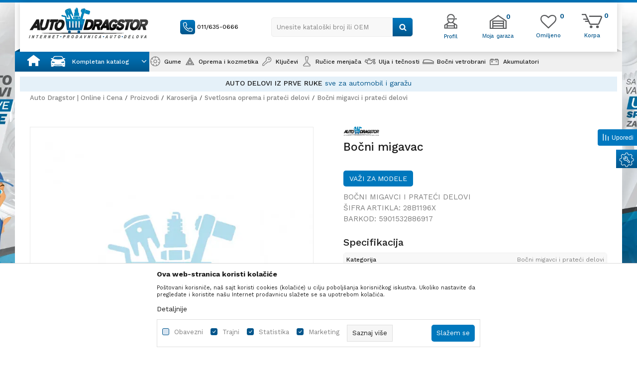

--- FILE ---
content_type: text/html; charset=UTF-8
request_url: https://www.autodragstor.rs/bocni-migavci-i-prateci-delovi/199983-bocni-migavac
body_size: 32543
content:
<!DOCTYPE html>
<html lang="sr">
<head>
            <meta name="viewport" content="width=device-width, initial-scale=1.0, maximum-scale=1.0,  minimum-scale=1.0, user-scalable=no" />
            
    <meta name="generator" content="NBSHOP 5.9.58" />
    <meta http-equiv="content-type" content="text/html; charset=UTF-8">
    <meta http-equiv="content-language" content="sr" />
    <meta http-equiv="X-UA-Compatible" content="IE=edge">
    <meta name="theme-color" content="#1FAAEE">
    <meta name="msapplication-navbutton-color" content="#1FAAEE">
    <meta name="apple-mobile-web-app-status-bar-style" content="#1FAAEE">
    <link rel="canonical" href="https://www.autodragstor.rs/bocni-migavci-i-prateci-delovi/199983-bocni-migavac" />        <title>Bočni migavac  | Auto Dragstor | Online i Cena</title>
    <meta name="title" content="Bočni migavac  | Auto Dragstor | Online i Cena" />
    <meta name="description" content="" />
    <meta property="og:title" content="Bočni migavac  | Auto Dragstor | Online i Cena"/>
    <meta property="og:type" content="article" />
    <meta property="og:url" content="https://www.autodragstor.rs/bocni-migavci-i-prateci-delovi/199983-bocni-migavac" />
    <meta property="og:image" content="https://www.autodragstor.rs/files/images/slike_proizvoda/default.jpg.webp"/>
    <meta property="og:image:url" content="https://www.autodragstor.rs/files/images/slike_proizvoda/default.jpg.webp"/>
    <meta property="og:site_name" content="Auto Dragstor | Online i Cena"/>
    <meta property="og:description" content=""/>
    <meta property="fb:admins" content=""/>
    <meta itemprop="name" content="Bočni migavac  | Auto Dragstor | Online i Cena">
    <meta itemprop="description" content="">
    <meta itemprop="image" content="https://www.autodragstor.rs/files/images/slike_proizvoda/default.jpg.webp">
    <meta name="twitter:card" content="summary_large_image">
    <meta name="twitter:title" content="Bočni migavac  | Auto Dragstor | Online i Cena">
    <meta name="twitter:description" content="">
    <meta name="twitter:image" content="https://www.autodragstor.rs/files/images/slike_proizvoda/default.jpg.webp">

<meta name="robots" content="index, follow">
    <link rel="icon" type="image/vnd.microsoft.icon" href="https://www.autodragstor.rs/files/images/32x32.png.webp" />
    <link rel="shortcut icon" type="image/vnd.microsoft.icon" href="https://www.autodragstor.rs/files/images/32x32.png.webp" />
    <link rel="stylesheet" href="https://www.autodragstor.rs/nb-public/themes/nbshop5_v5_8/_static/fonts/nbicon/style.css" type="text/css" />
        <link rel="stylesheet" href="https://www.autodragstor.rs/nb-public/themes/nbshop5_autodragstor/_static/css/nbcss/style.fonts.theme.css?ver=1001_6" /><link rel="stylesheet" href="https://www.autodragstor.rs/nb-public/themes/nbshop5_v5_8/_static/css/plugins/nb.core.plugins.min.css?ver=1001_6" /><link rel="stylesheet" href="https://www.autodragstor.rs/nb-public/themes/nbshop5_v5_8/_static/css/nbcss/style.fonts.css?ver=1001_6" /><link rel="stylesheet" href="https://www.autodragstor.rs/nb-public/themes/nbshop5_v5_8/_static/css/nbcss/style.typography.css?ver=1001_6" /><link rel="stylesheet" href="https://www.autodragstor.rs/nb-public/themes/nbshop5_autodragstor/_static/css/nbcss/style.typography.theme.css?ver=1001_6" /><link rel="stylesheet" href="https://www.autodragstor.rs/nb-public/themes/nbshop5_v5_8/_static/css/nbcss/style.helper.css?ver=1001_6" /><link rel="stylesheet" href="https://www.autodragstor.rs/nb-public/themes/nbshop5_v5_8/_static/css/nbcss/style.animation.css?ver=1001_6" /><link rel="stylesheet" href="https://www.autodragstor.rs/nb-public/themes/nbshop5_v5_8/_static/css/nbcss/style.basic.css?ver=1001_6" /><link rel="stylesheet" href="https://www.autodragstor.rs/nb-public/themes/nbshop5_autodragstor/_static/css/nbcss/style.basic.theme.css?ver=1001_6" /><link rel="stylesheet" href="https://www.autodragstor.rs/nb-public/themes/nbshop5_v5_8/_static/css/nbcss/style.article.css?ver=1001_6" /><link rel="stylesheet" href="https://www.autodragstor.rs/nb-public/themes/nbshop5_v5_8/_static/css/nbcss/style.product.css?ver=1001_6" /><link rel="stylesheet" href="https://www.autodragstor.rs/nb-public/themes/nbshop5_v5_8/_static/css/nbcss/style.cart.css?ver=1001_6" /><link rel="stylesheet" href="https://www.autodragstor.rs/nb-public/themes/nbshop5_v5_8/_static/css/nbcss/style.css?ver=1001_6" /><link rel="stylesheet" href="https://www.autodragstor.rs/nb-public/themes/nbshop5_v5_8/blocks/header/autocomplete/style.css?ver=1001_6" /><link rel="stylesheet" href="https://www.autodragstor.rs/nb-public/themes/nbshop5_v5_8/blocks/slider/mobile_cookie_baner/style.css?ver=1001_6" /><link rel="stylesheet" href="https://www.autodragstor.rs/nb-public/themes/nbshop5_v5_8/blocks/slider/headlines/style.css?ver=1001_6" /><link rel="stylesheet" href="https://www.autodragstor.rs/nb-public/themes/nbshop5_v5_8/blocks/breadcrumbs/style.css?ver=1001_6" /><link rel="stylesheet" href="https://www.autodragstor.rs/nb-public/themes/nbshop5_v5_8/blocks/product/images/fullscreen_product_slider/style.css?ver=1001_6" /><link rel="stylesheet" href="https://www.autodragstor.rs/nb-public/themes/nbshop5_v5_8/blocks/product/images/gallery_vertical/style.css?ver=1001_6" /><link rel="stylesheet" href="https://www.autodragstor.rs/nb-public/themes/nbshop5_v5_8/blocks/product/images/thumbs_vertical/style.css?ver=1001_6" /><link rel="stylesheet" href="https://www.autodragstor.rs/nb-public/themes/nbshop5_v5_8/blocks/product/images/main_slider/style.css?ver=1001_6" /><link rel="stylesheet" href="https://www.autodragstor.rs/nb-public/themes/nbshop5_v5_8/blocks/product/product_caption_list/list_image_sticker/style.css?ver=1001_6" /><link rel="stylesheet" href="https://www.autodragstor.rs/nb-public/themes/nbshop5_v5_8/blocks/product/product_detail/favorite/style.css?ver=1001_6" /><link rel="stylesheet" href="https://www.autodragstor.rs/nb-public/themes/nbshop5_v5_8/blocks/product/product_detail/modal_watch_button/style.css?ver=1001_6" /><link rel="stylesheet" href="https://www.autodragstor.rs/nb-public/themes/nbshop5_v5_8/blocks/product/product_detail/product_rate/style.css?ver=1001_6" /><link rel="stylesheet" href="https://www.autodragstor.rs/nb-public/themes/nbshop5_v5_8/blocks/product/product_detail/product_attr_mapped_objects/style.css?ver=1001_6" /><link rel="stylesheet" href="https://www.autodragstor.rs/nb-public/themes/nbshop5_v5_8/blocks/product/product_loyalty_price/style.css?ver=1001_6" /><link rel="stylesheet" href="https://www.autodragstor.rs/nb-public/themes/nbshop5_v5_8/blocks/product/product_details_timer/style.css?ver=1001_6" /><link rel="stylesheet" href="https://www.autodragstor.rs/nb-public/themes/nbshop5_v5_8/blocks/product/product_detail/product_characteristic/style.css?ver=1001_6" /><link rel="stylesheet" href="https://www.autodragstor.rs/nb-public/themes/nbshop5_v5_8/blocks/product/product_size/style.css?ver=1001_6" /><link rel="stylesheet" href="https://www.autodragstor.rs/nb-public/themes/nbshop5_v5_8/blocks/product/product_detail/product_buy/style.css?ver=1001_6" /><link rel="stylesheet" href="https://www.autodragstor.rs/nb-public/themes/nbshop5_v5_8/blocks/product/product_detail/product_buy_not_available/style.css?ver=1001_6" /><link rel="stylesheet" href="https://www.autodragstor.rs/nb-public/themes/nbshop5_v5_8/blocks/product/product_slider/service_product/style.css?ver=1001_6" /><link rel="stylesheet" href="https://www.autodragstor.rs/nb-public/themes/nbshop5_v5_8/blocks/product/product_detail/product_not_allowed_buy/style.css?ver=1001_6" /><link rel="stylesheet" href="https://www.autodragstor.rs/nb-public/themes/nbshop5_v5_8/blocks/slider/toggle_banner/style.css?ver=1001_6" /><link rel="stylesheet" href="https://www.autodragstor.rs/nb-public/themes/nbshop5_v5_8/blocks/product/tabs_generic/style_v7.css?ver=1001_6" /><link rel="stylesheet" href="https://www.autodragstor.rs/nb-public/themes/nbshop5_v5_8/blocks/indicator/indicator_availability_in_stores/style.css?ver=1001_6" /><link rel="stylesheet" href="https://www.autodragstor.rs/nb-public/themes/nbshop5_v5_8/blocks/slider/grid/style.css?ver=1001_6" /><link rel="stylesheet" href="https://www.autodragstor.rs/nb-public/themes/nbshop5_v5_8/blocks/product/product_detail/product_info/style.css?ver=1001_6" /><link rel="stylesheet" href="https://www.autodragstor.rs/nb-public/themes/nbshop5_v5_8/blocks/product/product_detail/product_spare_parts_info/style.css?ver=1001_6" /><link rel="stylesheet" href="https://www.autodragstor.rs/nb-public/themes/nbshop5_v5_8/blocks/comments/comments_horizontal/style.css?ver=1001_6" /><link rel="stylesheet" href="https://www.autodragstor.rs/nb-public/themes/nbshop5_v5_8/blocks/productcompare/sidebar_product_compare/style.css?ver=1001_6" /><link rel="stylesheet" href="https://www.autodragstor.rs/nb-public/themes/nbshop5_v5_8/blocks/footer/newsletter/style.css?ver=1001_6" /><link rel="stylesheet" href="https://www.autodragstor.rs/nb-public/themes/nbshop5_v5_8/blocks/social/social_icons/style.css?ver=1001_6" /><link rel="stylesheet" href="https://www.autodragstor.rs/nb-public/themes/nbshop5_v5_8/blocks/footer/payment_card/style.css?ver=1001_6" /><link rel="stylesheet" href="https://www.autodragstor.rs/nb-public/themes/nbshop5_v5_8/blocks/footer/copyright/style.css?ver=1001_6" /><link rel="stylesheet" href="https://www.autodragstor.rs/nb-public/themes/nbshop5_v5_8/blocks/modals/slider_popup_modal/style.css?ver=1001_6" /><link rel="stylesheet" href="https://www.autodragstor.rs/nb-public/themes/nbshop5_v5_8/blocks/nb_crm/loyalty/loyalty_mobile_bottom_menu/style.css?ver=1001_6" /><link rel="stylesheet" href="https://www.autodragstor.rs/nb-public/themes/nbshop5_v5_8/blocks/modals/popup_notification/style.css?ver=1001_6" /><link rel="stylesheet" href="https://www.autodragstor.rs/nb-public/themes/nbshop5_v5_8/blocks/modals/ticket_modal_new/style.css?ver=1001_6" /><link rel="stylesheet" href="https://www.autodragstor.rs/nb-public/themes/nbshop5_v5_8/blocks/nb_crm/loyalty/create_loyalty_card/style.css?ver=1001_6" /><link rel="stylesheet" href="https://www.autodragstor.rs/nb-public/themes/nbshop5_v5_8/blocks/nb_crm/loyalty/connect_loyalty_card/style.css?ver=1001_6" /><link rel="stylesheet" href="https://www.autodragstor.rs/nb-public/themes/nbshop5_v5_8/blocks/nb_crm/loyalty/loyalty_card_form/style.css?ver=1001_6" /><link rel="stylesheet" href="https://www.autodragstor.rs/nb-public/themes/nbshop5_v5_8/blocks/nb_crm/loyalty/loyalty_user_modal/style.css?ver=1001_6" /><link rel="stylesheet" href="https://www.autodragstor.rs/nb-public/themes/nbshop5_v5_8/blocks/nb_crm/loyalty/loyalty_barcode_modal/style.css?ver=1001_6" /><link rel="stylesheet" href="https://www.autodragstor.rs/nb-public/themes/nbshop5_v5_8/blocks/product/product_details_iframe/style.css?ver=1001_6" /><link rel="stylesheet" href="https://www.autodragstor.rs/nb-public/themes/nbshop5_v5_8/blocks/product/images/gallery/style.css?ver=1001_6" /><link rel="stylesheet" href="https://www.autodragstor.rs/nb-public/themes/nbshop5_v5_8/blocks/product/product_detail/product_info/style.css?ver=1001_6" /><link rel="stylesheet" href="https://www.autodragstor.rs/nb-public/themes/nbshop5_v5_8/blocks/product/images/main_slider/style.css?ver=1001_6" /><link rel="stylesheet" href="https://www.autodragstor.rs/nb-public/themes/nbshop5_v5_8/blocks/product/product_detail/favorite/style.css?ver=1001_6" /><link rel="stylesheet" href="https://www.autodragstor.rs/nb-public/themes/nbshop5_v5_8/blocks/product/product_details_timer/style.css?ver=1001_6" /><link rel="stylesheet" href="https://www.autodragstor.rs/nb-public/themes/nbshop5_v5_8/blocks/product/product_size/style.css?ver=1001_6" /><link rel="stylesheet" href="https://www.autodragstor.rs/nb-public/themes/nbshop5_v5_8/blocks/product/product_detail/quantity_circle/style.css?ver=1001_6" /><link rel="stylesheet" href="https://www.autodragstor.rs/nb-public/themes/nbshop5_v5_8/blocks/product/product_detail/product_buy/style.css?ver=1001_6" /><link rel="stylesheet" href="https://www.autodragstor.rs/nb-public/themes/nbshop5_v5_8/blocks/product/product_detail/product_buy_bobble/style.css?ver=1001_6" /><link rel="stylesheet" href="https://www.autodragstor.rs/nb-public/themes/nbshop5_autodragstor/_static/css/nbcss/style.theme.css?ver=1001_6" /><link rel="stylesheet" href="https://www.autodragstor.rs/nb-public/themes/nbshop5_v5_8/_static/css/nbcss/style.responsive.md.css?ver=1001_6" /><link rel="stylesheet" href="https://www.autodragstor.rs/nb-public/themes/nbshop5_autodragstor/_static/css/nbcss/style.responsive.theme.md.css?ver=1001_6" /><link rel="stylesheet" href="https://www.autodragstor.rs/nb-public/themes/nbshop5_v5_8/_static/css/nbcss/style.responsive.sm.css?ver=1001_6" /><link rel="stylesheet" href="https://www.autodragstor.rs/nb-public/themes/nbshop5_autodragstor/_static/css/nbcss/style.responsive.theme.sm.css?ver=1001_6" /><link rel="stylesheet" href="https://www.autodragstor.rs/nb-public/themes/nbshop5_v5_8/_static/css/nbcss/style.responsive.xs.css?ver=1001_6" /><link rel="stylesheet" href="https://www.autodragstor.rs/nb-public/themes/nbshop5_autodragstor/_static/css/nbcss/style.responsive.theme.xs.css?ver=1001_6" /><link rel="stylesheet" href="https://www.autodragstor.rs/nb-public/themes/nbshop5_v5_8/_static/css/nbcss/style.responsive.xxs.css?ver=1001_6" /><link rel="stylesheet" href="https://www.autodragstor.rs/nb-public/themes/nbshop5_autodragstor/_static/css/nbcss/style.responsive.theme.xxs.css?ver=1001_6" />    
    
    
    <script type="text/javascript">
        var nb_site_url  = 'https://www.autodragstor.rs';
        var nb_site_url_with_country_lang  = 'https://www.autodragstor.rs';
        var nb_cart_page_url = 'https://www.autodragstor.rs/kupovina';
        var nb_active_page_url = 'https://www.autodragstor.rs/bocni-migavci-i-prateci-delovi/199983-bocni-migavac';
        var nb_type_page = 'product';
        var nb_type_page_object_id = '199983';
        var nb_enable_lang = '';
        var nb_url_end_slesh = '';
        var nb_countryGeoId = '3';
        var nb_addressByCountryGeoId = '';
        var promoModalPopNumberDaysInit = 10;
        var showAllwaysOnHomePage = false;
        var resetCookieConfirm = false;
        var flowplayeryToken = '';
                        var nb_enableCzMap = false;
                var gtm_ga4_advanced = false;
        var gtm_ga4_analytics_id = '';

        var specificCategoryMetric = false;
        var isSetPriceWithVAT = false;
        var showValueAsCurrentPrice = false;
        var ecommerceWrapVar = false;
        var noSearchResultsVar = false;
        var smartformId = '';
        var smartformErrorMessage = 'Pogrešno uneti podaci za smartform';
        var cookieSettingTypeVar = 'settingOne';
        var nb_lang = 'sr';
        
        
        var disableFBBrowserEvents = true;
        var fb_pixel_id = '';
        var fb_token = '';
        var fb_test_event_code = '';
        var metric_onload_event_id = typeof crypto.randomUUID === "function" ? crypto.randomUUID() : Date.now();
        var replaceIdWithCode = false;
        var startPager = parseInt(1);

    </script>

        <!-- Google Tag Manager -->
<script>(function(w,d,s,l,i){w[l]=w[l]||[];w[l].push({'gtm.start':
new Date().getTime(),event:'gtm.js'});var f=d.getElementsByTagName(s)[0],
j=d.createElement(s),dl=l!='dataLayer'?'&l='+l:'';j.async=true;j.src=
'https://www.googletagmanager.com/gtm.js?id='+i+dl;f.parentNode.insertBefore(j,f);
})(window,document,'script','dataLayer','GTM-5R9RL6X');</script>
<!-- End Google Tag Manager --><link rel="stylesheet" href="https://www.autodragstor.rs/nb-public/themes/nbshop5_v5_8/_static/css/plugins/bootstrap-select.css" type="text/css" />
<meta name="google-site-verification" content="VYtA8gfmjgxyI9naxvJPZwp6YtJtt_Vg1ehk1upaNOA" />



</head>
<body class="cc-srb lc-sr uc-product_list tp-product  b2c-users lozad-active">



<!-- Google Tag Manager (noscript) -->
<noscript><iframe src="https://www.googletagmanager.com/ns.html?id=GTM-TM9WTQX"
                  height="0" width="0" style="display:none;visibility:hidden"></iframe></noscript>
<!-- End Google Tag Manager (noscript) -->


                <div class="fixed-banner fixed-style left-banner">
                                <img data-original-img='/files/images/autodragstor/ok_leva.jpg.webp' class="img-responsive lozad" alt=" " />
                    </div>
                        <div class="fixed-banner fixed-style right-banner">
                                <img data-original-img='/files/images/autodragstor/ok_desna.jpg.webp' class="img-responsive lozad" alt=" " />
                        </div>
        
    
<header class="header md-header mobilesm fixed" data-fixed="true">
    <div class="block nav-mobile-icon">
    <i class="icon fa fa-bars" aria-hidden="true"></i>
</div>
    <div class="header-wrapper">
        <div class="container">

            <div class="row">

                <div class="col-xs-4 col-sm-3 col-lg-3">
                    
<div  class="block logo" >
    <a  href="https://www.autodragstor.rs" title="Auto Dragstor | Online i Cena">
        <img fetchpriority="high"  data-original-img='/files/images/2020/7/2/logo(1).png.webp' class="img-responsive lozad"  title="Auto Dragstor | Online i Cena" alt="Auto Dragstor | Online i Cena">
    </a>
</div>
                </div>

                <div class="col-xs-4 col-sm-5 col-lg-6">
                    
    <nav class="block quick-links nav-Header_top_menu">
        <ul class="nav nav-simple">
                            <li class="item">
                                            <a href="tel:0116350666" title="011/635-0666" target="_blank">
                                                                        <img src="/files/images/2020/7/6/call.png.webp" class="img-responsive" alt="011/635-0666" />
                                                <span>011/635-0666</span>
                                            </a>
                                    </li>
                    </ul>
    </nav>
                    
<div class="block autocomplete-button   autocomplete-button-simple autocomplete-button-one-row" tabindex="0" data-content="Unesite kataloški broj ili OEM" title="Unesite kataloški broj ili OEM" aria-label="Unesite kataloški broj ili OEM" role="button">
                <span class="title">Unesite kataloški broj ili OEM</span>
        <i class="icon fa fa-search" aria-hidden="true"></i>
</div>
                </div>

                <div class="col-xs-4 col-sm-4 col-lg-3 header-shortcuts-wrapper">
                        <nav class="block user">
    <ul class="nav nav-simple">

        
            <li class="item item-login loged-in">
                <a class="login-btn hidden-xs"  href="javascript:void(0);"  title="Moj nalog">
                    <i class="icon fa fa-user" aria-hidden="true"></i>
                    <span>Profil</span>
                </a>
                <div class="login-dropdown" >
                    <nav class="block">
                        <ul class="nav nav-simple">
                            <li class="item item-login">
                                <a class="login-btn"  href="" data-permalink="https://www.autodragstor.rs/prijava?back_url=https://www.autodragstor.rs/bocni-migavci-i-prateci-delovi/199983-bocni-migavac" title="Prijavite se" data-toggle="modal" data-target="#login_modal">
                                    <i class="icon fa fa-user" aria-hidden="true"></i>
                                    <span>Prijavite se</span>
                                </a>
                            <li class="item item-register">
                                <a class="register-btn" href="" data-permalink="https://www.autodragstor.rs/registracija" title="Registrujte se" data-toggle="modal" data-target="#register_modal">
                                    Registrujte se                                </a>
                            </li>
                            <li class="item item-activation">
                                <a class="register-btn" href=""  title="Aktivirajte nalog" data-toggle="modal" data-target="#user_public_activate">
                                    Aktivirajte nalog                                </a>
                            </li>
                        </ul>
                    </nav>
                </div>
            </li>


            </ul>
</nav>


                                            
<div id="miniHeaderProfilContent" class="block header-profil header-profil- miniFavContent">
    <a href="https://www.autodragstor.rs/garaza" title="Moja garaza">

        <div class="icon-wrapper">
            <i class="icon" aria-hidden="true"></i>
            <span class="description">Moja garaza</span>
        </div>
        <div class="header-carthor-total header-profile-total">0</div>

    </a>
</div>

<!--<nav class="block quick-links nav-store-menu">
    <ul class="nav nav-simple">
        <li class="item">
            <a href="" class="btn-morelink" title="">
                <img src="http://autodragstordev.rs/files/images/2020/7/6/home-icon.png" id="m_icon_1238_src" class="imagePreview" title="">
                <div class="country-title">
                                    </div>
            </a>

        </li>
    </ul>
</nav>-->                    
                    <div id="miniCartContent" class="block miniCartContent header-cart"></div>
                    
<div id="miniFavContent" class="block header-favorite header-favorite-simple miniFavContent">
        <a href="https://www.autodragstor.rs/omiljeno/product" title="Omiljeno" aria-label="Omiljeno">
        
        <div class="icon-wrapper">
            <i class="icon fa fa-heart-o" aria-hidden="true"></i>
            <span class="description">Omiljeno</span>
        </div>
        <div class="header-carthor-total favorite-header-total">0</div>

    </a>
</div>

                </div>

            </div>

        </div>
    </div>
    
    <script>
        var countries = [];
        var closeSugestBtnTitle = "Zatvori predloge";
    </script>
<form autocomplete="off" id="search-form" action="https://www.autodragstor.rs/proizvodi" class="search" method="GET">
    <div class="block autocomplete-wrapper hidden">
        <div class="container">
            <div class="autocomplete">
                <input type="text" name="search" id="search-text" class="autocomplete-input" placeholder="Unesite kataloški broj ili OEM" nb-type="product">
                <i class="icon fa fa-times autocomplete-close" aria-hidden="true"></i>

                <div class="recomended-sugest-wrapper">
                    <div class="heading-wrapper">
                        <div class="title">Trenutno u trendu:</div>
                    </div>
                    
                </div>

                <div class="autocomplete-results suggest" data-scroll-color="" data-scroll-width="" data-scroll-padding=""></div>
                <div class="autocomplete-loader hidden">
                    <i class="loader-icon"></i>
                </div>
            </div>
        </div>
    </div>
</form>

    <div class="navigation-wrapper container">
        <div class="block main-4level main-4level">
    <nav class="nav nav-main-wrapper ease hidden-fullscreen  ">

                <div class="container">
                        
            
            <ul class="nav-main list-inline">

                <div class="nav-main-toplang country-button"></div>
                <div class="nav-main-useractions"></div>

                <li class="icon-home has-bg ">
                                <a href="https://www.autodragstor.rs/" target="_self" title=" "><span style=""> </span> </a><img data-original-img='/files/images/2021/11/1/home.svg' alt=" " title=" " class="highlight-bg lozad"></li><li class="level3 customclass menu-generic-categories has-bg ">
                                <a href="https://www.autodragstor.rs/" target="_self" title="Kompletan katalog"><span style="">Kompletan katalog</span><i class="icon fa fa-angle-down hidden-xs"></i><i class="icon fa fa-angle-right visible-xs"></i><span class="icon hidden show-menu-with-keybord" tabindex="0" aria-label="Otvorite meni"></span> </a><img data-original-img='/files/images/icon/kompletan_katalog.png.webp' alt="Kompletan katalog" title="Kompletan katalog" class="highlight-bg lozad"><div class="nav-main-submenu-wrapper ease hidden">
                            <div class="container">
                                <ul class="nav-main-submenu"><li class=" menu-generic-subcategories">
                                <a target="_self" href="https://www.autodragstor.rs/" title=""><h5></h5><i class="icon fa fa-angle-down hidden-xs"></i><i class="icon fa fa-angle-right visible-xs"></i></a></ul></div></div></li><li class="has-bg ">
                                <a href="https://www.autodragstor.rs/gume" target="_self" title="Gume"><span style="">Gume</span> </a><img data-original-img='/files/images/2022/1/13/meni_gume.png.webp' alt="Gume" title="Gume" class="highlight-bg lozad"></li><li class="has-bg ">
                                <a href="https://www.autodragstor.rs/autoprema-i-kozmetika" target="_self" title="Oprema i kozmetika"><span style="">Oprema i kozmetika</span><i class="icon fa fa-angle-down hidden-xs"></i><i class="icon fa fa-angle-right visible-xs"></i><span class="icon hidden show-menu-with-keybord" tabindex="0" aria-label="Otvorite meni"></span> </a><img data-original-img='/files/images/icon/06.png.webp' alt="Oprema i kozmetika" title="Oprema i kozmetika" class="highlight-bg lozad"><div class="nav-main-dropdown-wrapper ease hidden">
                            <div class="nav-main-dropdown">
                                <div class="container">
                                
                                    <div class="nav-main-dropdown-inner">
                                        <div class="row"><div class="col-xs-12 col-sm-2">
                                    <div class=" nav-main-dropdown-item clearfix">
                                        <a href="https://www.autodragstor.rs/enterijer" class="" target="_self" title="Enterijer">
                                            <div class="img-wrapper"></div>
                                            <div class="heading-wrapper clearfix">
                                                <h5><span style="">Enterijer</span></h5>
                                            </div>
                                         </a><ul><li class=" ease-slow "><a href="https://www.autodragstor.rs/enterijer-sigurnosni-sistemi" target="_self" title="Sigurnosni sistemi" style=""> Sigurnosni sistemi</a></li><li class=" ease-slow "><a href="https://www.autodragstor.rs/organizovanje" target="_self" title="Organizovanje" style=""> Organizovanje</a></li><li class=" ease-slow "><a href="https://www.autodragstor.rs/oprema-u-automobilu-za-zivotinje" target="_self" title="Oprema u automobilu za životinje" style=""> Oprema u automobilu za životinje</a></li><li class=" ease-slow "><a href="https://www.autodragstor.rs/oprema-u-automobilu-za-decu" target="_self" title="Oprema u automobilu za decu" style=""> Oprema u automobilu za decu</a></li><li class=" ease-slow "><a href="https://www.autodragstor.rs/udobnost-u-voznji" target="_self" title="Udobnost u vožnji" style=""> Udobnost u vožnji</a></li><li class=" ease-slow "><a href="https://www.autodragstor.rs/univerzalna-ogledala" target="_self" title="Univerzalna ogledala" style=""> Univerzalna ogledala</a></li><li class=" ease-slow "><a href="https://www.autodragstor.rs/upaljaci-i-pepeljare" target="_self" title="Upaljači i pepeljare" style=""> Upaljači i pepeljare</a></li><li class=" ease-slow "><a href="https://www.autodragstor.rs/pomocne-rucice-volana" target="_self" title="Pomoćne ručice volana" style=""> Pomoćne ručice volana</a></li><li class=" ease-slow "><a href="https://www.autodragstor.rs/obloge-volana" target="_self" title="Obloge volana" style=""> Obloge volana</a></li><li class=" ease-slow "><a href="https://www.autodragstor.rs/univerzalne-patosnice" target="_self" title="Univerzalne patosnice" style=""> Univerzalne patosnice</a></li><li class=" ease-slow more"><a href="https://www.autodragstor.rs/enterijer-razno" target="_self" title="Ostalo" style=""> Ostalo</a></li></ul></div></div><div class="col-xs-12 col-sm-2">
                                    <div class=" nav-main-dropdown-item clearfix">
                                        <a href="https://www.autodragstor.rs/kozmetika-i-odrzavanje" class="" target="_self" title="Kozmetika i održavanje">
                                            <div class="img-wrapper"></div>
                                            <div class="heading-wrapper clearfix">
                                                <h5><span style="">Kozmetika i održavanje</span></h5>
                                            </div>
                                         </a><ul><li class=" ease-slow "><a href="https://www.autodragstor.rs/zastita-i-nega-tockova" target="_self" title="Zaštita i nega točkova" style=""> Zaštita i nega točkova</a></li><li class=" ease-slow "><a href="https://www.autodragstor.rs/sundjeri-i-pranje" target="_self" title="Sunđeri i pranje" style=""> Sunđeri i pranje</a></li><li class=" ease-slow "><a href="https://www.autodragstor.rs/krpe" target="_self" title="Krpe" style=""> Krpe</a></li><li class=" ease-slow "><a href="https://www.autodragstor.rs/cetke" target="_self" title="Četke" style=""> Četke</a></li><li class=" ease-slow "><a href="https://www.autodragstor.rs/odrzavanje-i-popravke" target="_self" title="Održavanje i popravke" style=""> Održavanje i popravke</a></li><li class=" ease-slow "><a href="https://www.autodragstor.rs/osvezivaci-i-mirisi" target="_self" title="Osveživači i mirisi" style=""> Osveživači i mirisi</a></li><li class=" ease-slow "><a href="https://www.autodragstor.rs/vlazne-maramice" target="_self" title="Vlažne maramice" style=""> Vlažne maramice</a></li></ul></div></div><div class="col-xs-12 col-sm-2">
                                    <div class=" nav-main-dropdown-item clearfix">
                                        <a href="https://www.autodragstor.rs/spoljasnjost" class="" target="_self" title="Spoljašnost">
                                            <div class="img-wrapper"></div>
                                            <div class="heading-wrapper clearfix">
                                                <h5><span style="">Spoljašnost</span></h5>
                                            </div>
                                         </a><ul><li class=" ease-slow "><a href="https://www.autodragstor.rs/izduvni-sistem" target="_self" title="Izduvni sistem" style=""> Izduvni sistem</a></li><li class=" ease-slow "><a href="https://www.autodragstor.rs/univerzalne-lajsne" target="_self" title="Univerzalne lajsne" style=""> Univerzalne lajsne</a></li><li class=" ease-slow "><a href="https://www.autodragstor.rs/folije" target="_self" title="Folije" style=""> Folije</a></li><li class=" ease-slow "><a href="https://www.autodragstor.rs/hromirana-oprema" target="_self" title="Hromirana oprema" style=""> Hromirana oprema</a></li><li class=" ease-slow "><a href="https://www.autodragstor.rs/univerzalni-filteri" target="_self" title="Univerzalni filteri" style=""> Univerzalni filteri</a></li><li class=" ease-slow "><a href="https://www.autodragstor.rs/antene" target="_self" title="Antene" style=""> Antene</a></li><li class=" ease-slow "><a href="https://www.autodragstor.rs/amblemi-i-nalepnice" target="_self" title="Amblemi i nalepnice" style=""> Amblemi i nalepnice</a></li><li class=" ease-slow "><a href="https://www.autodragstor.rs/stitnici-za-vrata-i-branike" target="_self" title="Zaštita karoserije" style=""> Zaštita karoserije</a></li><li class=" ease-slow "><a href="https://www.autodragstor.rs/okviri-za-tablice" target="_self" title="Okviri za tablice i prateći delovi" style=""> Okviri za tablice i prateći delovi</a></li><li class=" ease-slow "><a href="https://www.autodragstor.rs/obrve-za-farove" target="_self" title="Obrve za farove" style=""> Obrve za farove</a></li><li class=" ease-slow more"><a href="https://www.autodragstor.rs/spoljasnost-razno" target="_self" title="Ostalo" style=""> Ostalo</a></li></ul></div></div><div class="col-xs-12 col-sm-2">
                                    <div class=" nav-main-dropdown-item clearfix">
                                        <a href="https://www.autodragstor.rs/tockovi" class="" target="_self" title="Točkovi">
                                            <div class="img-wrapper"></div>
                                            <div class="heading-wrapper clearfix">
                                                <h5><span style="">Točkovi</span></h5>
                                            </div>
                                         </a><ul><li class=" ease-slow "><a href="https://www.autodragstor.rs/kapice-ventila-i-poklopci-srafova" target="_self" title="Kapice ventila i poklopci šrafova" style=""> Kapice ventila i poklopci šrafova</a></li><li class=" ease-slow "><a href="https://www.autodragstor.rs/ukrasne-trake" target="_self" title="Ukrasne trake" style=""> Ukrasne trake</a></li><li class=" ease-slow "><a href="https://www.autodragstor.rs/farba" target="_self" title="Farba" style=""> Farba</a></li><li class=" ease-slow "><a href="https://www.autodragstor.rs/distanceri" target="_self" title="Distanceri" style=""> Distanceri</a></li><li class=" ease-slow "><a href="https://www.autodragstor.rs/carape-i-lanci-za-sneg" target="_self" title="Čarape i lanci za sneg" style=""> Čarape i lanci za sneg</a></li><li class=" ease-slow "><a href="https://www.autodragstor.rs/sigurnosni-srafovi" target="_self" title="Sigurnosni šrafovi" style=""> Sigurnosni šrafovi</a></li><li class=" ease-slow "><a href="https://www.autodragstor.rs/odlaganje-guma" target="_self" title="Odlaganje guma" style=""> Odlaganje guma</a></li><li class=" ease-slow "><a href="https://www.autodragstor.rs/reparacija-guma" target="_self" title="Reparacija guma" style=""> Reparacija guma</a></li><li class=" ease-slow "><a href="https://www.autodragstor.rs/merenje-pritiska-u-gumama" target="_self" title="Merenje pritiska u gumama" style=""> Merenje pritiska u gumama</a></li></ul></div></div><div class="col-xs-12 col-sm-2">
                                    <div class=" nav-main-dropdown-item clearfix">
                                        <a href="https://www.autodragstor.rs/ratkapne" class="" target="_self" title="Ratkapne">
                                            <div class="img-wrapper"></div>
                                            <div class="heading-wrapper clearfix">
                                                <h5><span style="">Ratkapne</span></h5>
                                            </div>
                                         </a><ul><li class=" ease-slow "><a href="https://www.autodragstor.rs/13-ratkapne" target="_self" title="13" style=""> 13</a></li><li class=" ease-slow "><a href="https://www.autodragstor.rs/14-ratkapne" target="_self" title="14" style=""> 14</a></li><li class=" ease-slow "><a href="https://www.autodragstor.rs/15-ratkapne" target="_self" title="15" style=""> 15</a></li><li class=" ease-slow "><a href="https://www.autodragstor.rs/16-ratkapne" target="_self" title="16" style=""> 16</a></li></ul></div></div><div class="col-xs-12 col-sm-2">
                                    <div class=" nav-main-dropdown-item clearfix">
                                        <a href="https://www.autodragstor.rs/" class="" target="_self" title="Putovanje">
                                            <div class="img-wrapper"></div>
                                            <div class="heading-wrapper clearfix">
                                                <h5><span style="">Putovanje</span></h5>
                                            </div>
                                         </a><ul><li class=" ease-slow "><a href="https://www.autodragstor.rs/leto" target="_self" title="Leto" style=""> Leto</a></li><li class=" ease-slow "><a href="https://www.autodragstor.rs/zima" target="_self" title="Zima" style=""> Zima</a></li><li class=" ease-slow "><a href="https://www.autodragstor.rs/trake-i-spaneri" target="_self" title="Trake i španeri" style=""> Trake i španeri</a></li><li class=" ease-slow "><a href="https://www.autodragstor.rs/uticnice-i-punjaci" target="_self" title="Utičnice i punjači" style=""> Utičnice i punjači</a></li><li class=" ease-slow "><a href="https://www.autodragstor.rs/zastita-od-sunca" target="_self" title="Zaštita od sunca" style=""> Zaštita od sunca</a></li><li class=" ease-slow "><a href="https://www.autodragstor.rs/senzori-za-parkiranje" target="_self" title="Senzori za parkiranje" style=""> Senzori za parkiranje</a></li><li class=" ease-slow "><a href="https://www.autodragstor.rs/cerade-za-vozila" target="_self" title="Cerade za vozila" style=""> Cerade za vozila</a></li><li class=" ease-slow "><a href="https://www.autodragstor.rs/cerade-za-motocikle" target="_self" title="Cerade za motocikle" style=""> Cerade za motocikle</a></li><li class=" ease-slow "><a href="https://www.autodragstor.rs/cerade-za-quad" target="_self" title="Cerade za Quad" style=""> Cerade za Quad</a></li><li class=" ease-slow "><a href="https://www.autodragstor.rs/cerada-za-bicikle" target="_self" title="Cerada za bicikle" style=""> Cerada za bicikle</a></li><li class=" ease-slow more"><a href="https://www.autodragstor.rs/putovanje-razno" target="_self" title="Ostalo" style=""> Ostalo</a></li></ul></div></div><div class="col-xs-12 col-sm-2">
                                    <div class=" nav-main-dropdown-item clearfix">
                                        <a href="https://www.autodragstor.rs/proizvodi-oprema" class="" target="_self" title="Oprema">
                                            <div class="img-wrapper"></div>
                                            <div class="heading-wrapper clearfix">
                                                <h5><span style="">Oprema</span></h5>
                                            </div>
                                         </a><ul><li class=" ease-slow "><a href="https://www.autodragstor.rs/obavezna-oprema" target="_self" title="Obavezna oprema" style=""> Obavezna oprema</a></li><li class=" ease-slow "><a href="https://www.autodragstor.rs/rukavice-za-voznju" target="_self" title="Rukavice za vožnju automobila" style=""> Rukavice za vožnju automobila</a></li><li class=" ease-slow "><a href="https://www.autodragstor.rs/alat" target="_self" title="Alat" style=""> Alat</a></li><li class=" ease-slow "><a href="https://www.autodragstor.rs/garazna-oprema" target="_self" title="Garažna oprema" style=""> Garažna oprema</a></li><li class=" ease-slow "><a href="https://www.autodragstor.rs/pumpe-i-kompresori-za-gume" target="_self" title="Pumpe i kompresori za gume" style=""> Pumpe i kompresori za gume</a></li><li class=" ease-slow "><a href="https://www.autodragstor.rs/setovi-za-reparaciju" target="_self" title="Setovi za reparaciju" style=""> Setovi za reparaciju</a></li><li class=" ease-slow "><a href="https://www.autodragstor.rs/kanisteri-za-gorivo-i-oprema" target="_self" title="Kanisteri za gorivo i oprema" style=""> Kanisteri za gorivo i oprema</a></li><li class=" ease-slow "><a href="https://www.autodragstor.rs/punjaci-akumulatora-i-oprema" target="_self" title="Punjači akumulatora i oprema" style=""> Punjači akumulatora i oprema</a></li><li class=" ease-slow "><a href="https://www.autodragstor.rs/svetla-upozorenja-i-obavestenja" target="_self" title="Svetla upozorenja i obaveštenja" style=""> Svetla upozorenja i obaveštenja</a></li><li class=" ease-slow more"><a href="https://www.autodragstor.rs/proizvodi-ostala-oprema" target="_self" title="Ostalo" style=""> Ostalo</a></li></ul></div></div><div class="col-xs-12 col-sm-2">
                                    <div class=" nav-main-dropdown-item clearfix">
                                        <a href="https://www.autodragstor.rs/audio-oprema" class="" target="_self" title="Audio oprema">
                                            <div class="img-wrapper"></div>
                                            <div class="heading-wrapper clearfix">
                                                <h5><span style="">Audio oprema</span></h5>
                                            </div>
                                         </a><ul><li class=" ease-slow "><a href="https://www.autodragstor.rs/transmiteri-predajnici" target="_self" title="Transmiteri (predajnici)" style=""> Transmiteri (predajnici)</a></li><li class=" ease-slow "><a href="https://www.autodragstor.rs/slusalice" target="_self" title="Slušalice" style=""> Slušalice</a></li><li class=" ease-slow "><a href="https://www.autodragstor.rs/proizvodi-audio-oprema" target="_self" title="Oprema" style=""> Oprema</a></li></ul></div></div><div class="col-xs-12 col-sm-2">
                                    <div class=" nav-main-dropdown-item clearfix">
                                        <a href="https://www.autodragstor.rs/tipske-patosnice" class="" target="_self" title="Tipske patosnice">
                                            <div class="img-wrapper"></div>
                                            <div class="heading-wrapper clearfix">
                                                <h5><span style="">Tipske patosnice</span></h5>
                                            </div>
                                         </a><ul><li class=" ease-slow "><a href="https://www.autodragstor.rs/tipske-patosnice-za-audi" target="_self" title="Audi" style=""> Audi</a></li><li class=" ease-slow "><a href="https://www.autodragstor.rs/tipske-patosnice-za-bmw" target="_self" title="BMW" style=""> BMW</a></li><li class=" ease-slow "><a href="https://www.autodragstor.rs/tipske-patosnice-za-citroen" target="_self" title="Citroen" style=""> Citroen</a></li><li class=" ease-slow "><a href="https://www.autodragstor.rs/tipske-patosnice-za-dacia" target="_self" title="Dacia" style=""> Dacia</a></li><li class=" ease-slow "><a href="https://www.autodragstor.rs/tipske-patosnice-za-fiat" target="_self" title="Fiat" style=""> Fiat</a></li><li class=" ease-slow "><a href="https://www.autodragstor.rs/tipske-patosnice-za-ford" target="_self" title="Ford" style=""> Ford</a></li><li class=" ease-slow "><a href="https://www.autodragstor.rs/tipske-patosnice-za-kia" target="_self" title="Kia" style=""> Kia</a></li><li class=" ease-slow "><a href="https://www.autodragstor.rs/tipske-patosnice-za-mercedes" target="_self" title="Mercedes" style=""> Mercedes</a></li><li class=" ease-slow "><a href="https://www.autodragstor.rs/tipske-patosnice-za-nissan" target="_self" title="Nissan" style=""> Nissan</a></li><li class=" ease-slow "><a href="https://www.autodragstor.rs/tipske-patosnice-za-opel" target="_self" title="Opel" style=""> Opel</a></li><li class=" ease-slow "><a href="https://www.autodragstor.rs/tipske-patosnice-za-peugeot" target="_self" title="Peugeot" style=""> Peugeot</a></li><li class=" ease-slow more"><a href="https://www.autodragstor.rs/" target="_self" title="Ostalo" style=""> Ostalo</a></li></ul></div></div></div></div></div></div></div></li><li class="has-bg ">
                                <a href="https://www.autodragstor.rs/kljucevi-i-prateci-delovi" target="_self" title="Ključevi"><span style="">Ključevi</span><i class="icon fa fa-angle-down hidden-xs"></i><i class="icon fa fa-angle-right visible-xs"></i><span class="icon hidden show-menu-with-keybord" tabindex="0" aria-label="Otvorite meni"></span> </a><img data-original-img='/files/images/2022/1/12/meni_kljucevi_1.png.webp' alt="Ključevi" title="Ključevi" class="highlight-bg lozad"><div class="nav-main-dropdown-wrapper ease hidden">
                            <div class="nav-main-dropdown">
                                <div class="container">
                                
                                    <div class="nav-main-dropdown-inner">
                                        <div class="row"><div class="col-xs-12 col-sm-3">
                                    <div class=" nav-main-dropdown-item clearfix">
                                        <a href="https://www.autodragstor.rs/kucista-kljuceva" class="" target="_self" title="Kućište ključeva">
                                            <div class="img-wrapper"></div>
                                            <div class="heading-wrapper clearfix">
                                                <h5><span style="">Kućište ključeva</span></h5>
                                            </div>
                                         </a><ul><li class=" ease-slow "><a href="https://www.autodragstor.rs/kucista-kljuceva-za-alfa-romeo" target="_self" title="Alfa Romeo" style=""> Alfa Romeo</a></li><li class=" ease-slow "><a href="https://www.autodragstor.rs/kucista-kljuceva-za-audi" target="_self" title="Audi" style=""> Audi</a></li><li class=" ease-slow "><a href="https://www.autodragstor.rs/kucista-kljuceva-za-bmw" target="_self" title="BMW" style=""> BMW</a></li><li class=" ease-slow "><a href="https://www.autodragstor.rs/kucista-kljuceva-za-chevrolet" target="_self" title="Chevrolet" style=""> Chevrolet</a></li><li class=" ease-slow "><a href="https://www.autodragstor.rs/kucista-kljuceva-za-citroen" target="_self" title="Citroen" style=""> Citroen</a></li><li class=" ease-slow "><a href="https://www.autodragstor.rs/kucista-kljuceva-za-dodge" target="_self" title="Dodge" style=""> Dodge</a></li><li class=" ease-slow "><a href="https://www.autodragstor.rs/kucista-kljuceva-za-fiat" target="_self" title="Fiat" style=""> Fiat</a></li><li class=" ease-slow "><a href="https://www.autodragstor.rs/kucista-kljuceva-za-ford" target="_self" title="Ford" style=""> Ford</a></li><li class=" ease-slow "><a href="https://www.autodragstor.rs/kucista-kljuceva-za-honda" target="_self" title="Honda" style=""> Honda</a></li><li class=" ease-slow more"><a href="https://www.autodragstor.rs/kucista-kljuceva" target="_self" title="Ostalo" style=""> Ostalo</a></li></ul></div></div><div class="col-xs-12 col-sm-3">
                                    <div class=" nav-main-dropdown-item clearfix">
                                        <a href="https://www.autodragstor.rs/silikonske-navlake-za-kljuceve" class="" target="_self" title="Silikonske navlake za ključeve">
                                            <div class="img-wrapper"></div>
                                            <div class="heading-wrapper clearfix">
                                                <h5><span style="">Silikonske navlake za ključeve</span></h5>
                                            </div>
                                         </a><ul><li class=" ease-slow "><a href="https://www.autodragstor.rs/silikonske-navlake-za-kljuceve-za-alfa-romeo" target="_self" title="Alfa Romeo" style=""> Alfa Romeo</a></li><li class=" ease-slow "><a href="https://www.autodragstor.rs/silikonske-navlake-za-kljuceve-za-audi" target="_self" title="Audi" style=""> Audi</a></li><li class=" ease-slow "><a href="https://www.autodragstor.rs/silikonske-navlake-za-kljuceve-za-bmw" target="_self" title="BMW" style=""> BMW</a></li><li class=" ease-slow "><a href="https://www.autodragstor.rs/silikonske-navlake-za-kljuceve-za-chevrolet" target="_self" title="Chevrolet" style=""> Chevrolet</a></li><li class=" ease-slow "><a href="https://www.autodragstor.rs/silikonske-navlake-za-kljuceve-za-citroen" target="_self" title="Citroen" style=""> Citroen</a></li><li class=" ease-slow "><a href="https://www.autodragstor.rs/silikonske-navlake-za-kljuceve-za-fiat" target="_self" title="Fiat" style=""> Fiat</a></li><li class=" ease-slow "><a href="https://www.autodragstor.rs/silikonske-navlake-za-kljuceve-za-ford" target="_self" title="Ford" style=""> Ford</a></li><li class=" ease-slow "><a href="https://www.autodragstor.rs/silikonske-navlake-za-kljuceve-za-honda" target="_self" title="Honda" style=""> Honda</a></li><li class=" ease-slow "><a href="https://www.autodragstor.rs/silikonske-navlake-za-kljuceve-za-hyundai" target="_self" title="Hyundai" style=""> Hyundai</a></li><li class=" ease-slow more"><a href="https://www.autodragstor.rs/silikonske-navlake-za-kljuceve" target="_self" title="Ostalo" style=""> Ostalo</a></li></ul></div></div></div></div></div></div></div></li><li class="has-bg ">
                                <a href="https://www.autodragstor.rs/rucice-menjaca-i-prateci-delovi" target="_self" title="Ručice menjača"><span style="">Ručice menjača</span><i class="icon fa fa-angle-down hidden-xs"></i><i class="icon fa fa-angle-right visible-xs"></i><span class="icon hidden show-menu-with-keybord" tabindex="0" aria-label="Otvorite meni"></span> </a><img data-original-img='/files/images/2022/1/12/meni_menjaci.png.webp' alt="Ručice menjača" title="Ručice menjača" class="highlight-bg lozad"><div class="nav-main-dropdown-wrapper ease hidden">
                            <div class="nav-main-dropdown">
                                <div class="container">
                                
                                    <div class="nav-main-dropdown-inner">
                                        <div class="row"><div class="col-xs-12 col-sm-3">
                                    <div class=" nav-main-dropdown-item clearfix">
                                        <a href="https://www.autodragstor.rs/tipske-rucice-menjaca" class="" target="_self" title="Tipske ručice menjača">
                                            <div class="img-wrapper"></div>
                                            <div class="heading-wrapper clearfix">
                                                <h5><span style="">Tipske ručice menjača</span></h5>
                                            </div>
                                         </a><ul><li class=" ease-slow "><a href="https://www.autodragstor.rs/tipske-rucice-menjaca-za-alfa-romeo" target="_self" title="Alfa Romeo" style=""> Alfa Romeo</a></li><li class=" ease-slow "><a href="https://www.autodragstor.rs/tipske-rucice-menjaca-za-audi" target="_self" title="Audi" style=""> Audi</a></li><li class=" ease-slow "><a href="https://www.autodragstor.rs/tipske-rucice-menjaca-za-bmw" target="_self" title="BMW" style=""> BMW</a></li><li class=" ease-slow "><a href="https://www.autodragstor.rs/tipske-rucice-menjaca-za-chevrolet" target="_self" title="Chevrolet" style=""> Chevrolet</a></li><li class=" ease-slow "><a href="https://www.autodragstor.rs/tipske-rucice-menjaca-za-citroen" target="_self" title="Citroen" style=""> Citroen</a></li><li class=" ease-slow "><a href="https://www.autodragstor.rs/tipske-rucice-menjaca-za-dacia" target="_self" title="Dacia" style=""> Dacia</a></li><li class=" ease-slow "><a href="https://www.autodragstor.rs/tipske-rucice-menjaca-za-fiat" target="_self" title="Fiat" style=""> Fiat</a></li><li class=" ease-slow "><a href="https://www.autodragstor.rs/tipske-rucice-menjaca-za-ford" target="_self" title="Ford" style=""> Ford</a></li><li class=" ease-slow "><a href="https://www.autodragstor.rs/tipske-rucice-menjaca-za-hyundai" target="_self" title="Hyundai" style=""> Hyundai</a></li><li class=" ease-slow "><a href="https://www.autodragstor.rs/tipske-rucice-menjaca-za-iveco" target="_self" title="Iveco" style=""> Iveco</a></li><li class=" ease-slow more"><a href="https://www.autodragstor.rs/tipske-rucice-menjaca" target="_self" title="Ostalo" style=""> Ostalo</a></li></ul></div></div><div class="col-xs-12 col-sm-3">
                                    <div class=" nav-main-dropdown-item clearfix">
                                        <a href="https://www.autodragstor.rs/proizvodi-univerzalne-rucice-menjaca" class="" target="_self" title="Univerzalne ručice menjača">
                                            <div class="img-wrapper"></div>
                                            <div class="heading-wrapper clearfix">
                                                <h5><span style="">Univerzalne ručice menjača</span></h5>
                                            </div>
                                         </a><ul><li class=" ease-slow "><a href="https://www.autodragstor.rs/univerzalne-rucice-menjaca" target="_self" title="Univerzalne ručice menjača" style=""> Univerzalne ručice menjača</a></li></ul></div></div></div></div></div></div></div></li><li class="has-bg ">
                                <a href="https://www.autodragstor.rs/ulja-i-maziva" target="_self" title="Ulja i tečnosti"><span style="">Ulja i tečnosti</span><i class="icon fa fa-angle-down hidden-xs"></i><i class="icon fa fa-angle-right visible-xs"></i><span class="icon hidden show-menu-with-keybord" tabindex="0" aria-label="Otvorite meni"></span> </a><img data-original-img='/files/images/icon/07.png.webp' alt="Ulja i tečnosti" title="Ulja i tečnosti" class="highlight-bg lozad"><div class="nav-main-dropdown-wrapper ease hidden">
                            <div class="nav-main-dropdown">
                                <div class="container">
                                
                                    <div class="nav-main-dropdown-inner">
                                        <div class="row"><div class="col-xs-12 col-sm-2">
                                    <div class=" nav-main-dropdown-item clearfix">
                                        <a href="https://www.autodragstor.rs/aditivi" class="" target="_self" title="Aditivi">
                                            <div class="img-wrapper"></div>
                                            <div class="heading-wrapper clearfix">
                                                <h5><span style="">Aditivi</span></h5>
                                            </div>
                                         </a><ul><li class=" ease-slow "><a href="https://www.autodragstor.rs/adblue" target="_self" title="AdBlue" style=""> AdBlue</a></li></ul></div></div><div class="col-xs-12 col-sm-2">
                                    <div class=" nav-main-dropdown-item clearfix">
                                        <a href="https://www.autodragstor.rs/tecnosti" class="" target="_self" title="Tečnosti">
                                            <div class="img-wrapper"></div>
                                            <div class="heading-wrapper clearfix">
                                                <h5><span style="">Tečnosti</span></h5>
                                            </div>
                                         </a><ul><li class=" ease-slow "><a href="https://www.autodragstor.rs/destilovana-voda" target="_self" title="Destilovana voda" style=""> Destilovana voda</a></li><li class=" ease-slow "><a href="https://www.autodragstor.rs/antifriz" target="_self" title="Antifriz" style=""> Antifriz</a></li><li class=" ease-slow "><a href="https://www.autodragstor.rs/tecnost-za-pranje-sofersajbne" target="_self" title="Tečnost za pranje šoferšajbne" style=""> Tečnost za pranje šoferšajbne</a></li></ul></div></div><div class="col-xs-12 col-sm-2">
                                    <div class=" nav-main-dropdown-item clearfix">
                                        <a href="https://www.autodragstor.rs/ulja" class="" target="_self" title="Ulja">
                                            <div class="img-wrapper"></div>
                                            <div class="heading-wrapper clearfix">
                                                <h5><span style="">Ulja</span></h5>
                                            </div>
                                         </a><ul><li class=" ease-slow "><a href="https://www.autodragstor.rs/0w-30	" target="_self" title="0W-30" style=""> 0W-30</a></li><li class=" ease-slow "><a href="https://www.autodragstor.rs/0w-40" target="_self" title="0W-40" style=""> 0W-40</a></li><li class=" ease-slow "><a href="https://www.autodragstor.rs/5w-30" target="_self" title="5W-30" style=""> 5W-30</a></li><li class=" ease-slow "><a href="https://www.autodragstor.rs/5w-40" target="_self" title="5W-40" style=""> 5W-40</a></li><li class=" ease-slow "><a href="https://www.autodragstor.rs/5w-50" target="_self" title="5W-50" style=""> 5W-50</a></li><li class=" ease-slow "><a href="https://www.autodragstor.rs/10w-40" target="_self" title="10W-40" style=""> 10W-40</a></li><li class=" ease-slow "><a href="https://www.autodragstor.rs/10w-50" target="_self" title="10W-50" style=""> 10W-50</a></li><li class=" ease-slow "><a href="https://www.autodragstor.rs/10w-60" target="_self" title="10W-60" style=""> 10W-60</a></li><li class=" ease-slow "><a href="https://www.autodragstor.rs/15w-30" target="_self" title="15W-30" style=""> 15W-30</a></li><li class=" ease-slow "><a href="https://www.autodragstor.rs/15w-40" target="_self" title="15W-40" style=""> 15W-40</a></li><li class=" ease-slow "><a href="https://www.autodragstor.rs/15w-50" target="_self" title="15W-50" style=""> 15W-50</a></li><li class=" ease-slow "><a href="https://www.autodragstor.rs/20w-50" target="_self" title="20W-50" style=""> 20W-50</a></li></ul></div></div></div></div></div></div></div></li><li class="has-bg ">
                                <a href="https://www.autodragstor.rs/bocni-vetrobrani" target="_self" title="Bočni vetrobrani"><span style="">Bočni vetrobrani</span><i class="icon fa fa-angle-down hidden-xs"></i><i class="icon fa fa-angle-right visible-xs"></i><span class="icon hidden show-menu-with-keybord" tabindex="0" aria-label="Otvorite meni"></span> </a><img data-original-img='/files/images/icon/05.png.webp' alt="Bočni vetrobrani" title="Bočni vetrobrani" class="highlight-bg lozad"><div class="nav-main-dropdown-wrapper ease hidden">
                            <div class="nav-main-dropdown">
                                <div class="container">
                                
                                    <div class="nav-main-dropdown-inner">
                                        <div class="row"><div class="col-xs-12 col-sm-3">
                                    <div class=" nav-main-dropdown-item clearfix">
                                        <a href="https://www.autodragstor.rs/" class="" target="_self" title=" ">
                                            <div class="img-wrapper"></div>
                                            <div class="heading-wrapper clearfix">
                                                <h5><span style=""> </span></h5>
                                            </div>
                                         </a><ul><li class=" ease-slow "><a href="https://www.autodragstor.rs/bocni-vetrobrani-za-alfa-romeo" target="_self" title="Alfa Romeo" style=""> Alfa Romeo</a></li><li class=" ease-slow "><a href="https://www.autodragstor.rs/bocni-vetrobrani-za-audi" target="_self" title="Audi" style=""> Audi</a></li><li class=" ease-slow "><a href="https://www.autodragstor.rs/bocni-vetrobrani-za-bmw" target="_self" title="BMW" style=""> BMW</a></li><li class=" ease-slow "><a href="https://www.autodragstor.rs/bocni-vetrobrani-za-chevrolet" target="_self" title="Chevrolet" style=""> Chevrolet</a></li><li class=" ease-slow "><a href="https://www.autodragstor.rs/bocni-vetrobrani-za-citroen" target="_self" title="Citroen" style=""> Citroen</a></li><li class=" ease-slow "><a href="https://www.autodragstor.rs/bocni-vetrobrani-za-dacia" target="_self" title="Dacia" style=""> Dacia</a></li><li class=" ease-slow "><a href="https://www.autodragstor.rs/bocni-vetrobrani-za-dodge" target="_self" title="Dodge" style=""> Dodge</a></li><li class=" ease-slow "><a href="https://www.autodragstor.rs/bocni-vetrobrani-za-fiat" target="_self" title="Fiat" style=""> Fiat</a></li><li class=" ease-slow "><a href="https://www.autodragstor.rs/bocni-vetrobrani-za-ford" target="_self" title="Ford" style=""> Ford</a></li><li class=" ease-slow "><a href="https://www.autodragstor.rs/bocni-vetrobrani-za-hyundai" target="_self" title="Hyundai" style=""> Hyundai</a></li></ul></div></div><div class="col-xs-12 col-sm-3">
                                    <div class=" nav-main-dropdown-item clearfix">
                                        <a href="https://www.autodragstor.rs/" class="" target="_self" title=" ">
                                            <div class="img-wrapper"></div>
                                            <div class="heading-wrapper clearfix">
                                                <h5><span style=""> </span></h5>
                                            </div>
                                         </a><ul><li class=" ease-slow "><a href="https://www.autodragstor.rs/daewoo" target="_self" title="Daewoo" style=""> Daewoo</a></li><li class=" ease-slow "><a href="https://www.autodragstor.rs/chrysler" target="_self" title="Chrysler" style=""> Chrysler</a></li><li class=" ease-slow "><a href="https://www.autodragstor.rs/bocni-vetrobrani-za-honda" target="_self" title="Honda" style=""> Honda</a></li><li class=" ease-slow "><a href="https://www.autodragstor.rs/jaguar" target="_self" title="Jaguar" style=""> Jaguar</a></li><li class=" ease-slow "><a href="https://www.autodragstor.rs/bocni-vetrobrani-za-jeep" target="_self" title="Jeep" style=""> Jeep</a></li><li class=" ease-slow "><a href="https://www.autodragstor.rs/bocni-vetrobrani-za-kia" target="_self" title="Kia" style=""> Kia</a></li><li class=" ease-slow "><a href="https://www.autodragstor.rs/bocni-vetrobrani-za-lancia" target="_self" title="Lancia" style=""> Lancia</a></li><li class=" ease-slow "><a href="https://www.autodragstor.rs/bocni-vetrobrani-za-land-rover" target="_self" title="Land Rover" style=""> Land Rover</a></li><li class=" ease-slow "><a href="https://www.autodragstor.rs/bocni-vetrobrani-za-mazda" target="_self" title="Mazda" style=""> Mazda</a></li><li class=" ease-slow "><a href="https://www.autodragstor.rs/bocni-vetrobrani-za-mercedes" target="_self" title="Mercedes" style=""> Mercedes</a></li></ul></div></div><div class="col-xs-12 col-sm-3">
                                    <div class=" nav-main-dropdown-item clearfix">
                                        <a href="https://www.autodragstor.rs/" class="" target="_self" title=" ">
                                            <div class="img-wrapper"></div>
                                            <div class="heading-wrapper clearfix">
                                                <h5><span style=""> </span></h5>
                                            </div>
                                         </a><ul><li class=" ease-slow "><a href="https://www.autodragstor.rs/bocni-vetrobrani-za-mitsubishi" target="_self" title="Mitsubishi" style=""> Mitsubishi</a></li><li class=" ease-slow "><a href="https://www.autodragstor.rs/bocni-vetrobrani-za-nissan" target="_self" title="Nissan" style=""> Nissan</a></li><li class=" ease-slow "><a href="https://www.autodragstor.rs/bocni-vetrobrani-za-opel" target="_self" title="Opel" style=""> Opel</a></li><li class=" ease-slow "><a href="https://www.autodragstor.rs/bocni-vetrobrani-za-peugeot" target="_self" title="Peugeot" style=""> Peugeot</a></li><li class=" ease-slow "><a href="https://www.autodragstor.rs/bocni-vetrobrani-za-piaggio" target="_self" title="Piaggio" style=""> Piaggio</a></li><li class=" ease-slow "><a href="https://www.autodragstor.rs/bocni-vetrobrani-za-porsche" target="_self" title="Porsche" style=""> Porsche</a></li><li class=" ease-slow "><a href="https://www.autodragstor.rs/bocni-vetrobrani-za-renault" target="_self" title="Renault" style=""> Renault</a></li><li class=" ease-slow "><a href="https://www.autodragstor.rs/bocni-vetrobrani-za-saab" target="_self" title="Saab" style=""> Saab</a></li><li class=" ease-slow "><a href="https://www.autodragstor.rs/bocni-vetrobrani-za-seat" target="_self" title="Seat" style=""> Seat</a></li><li class=" ease-slow "><a href="https://www.autodragstor.rs/bocni-vetrobrani-za-skoda" target="_self" title="Skoda" style=""> Skoda</a></li></ul></div></div><div class="col-xs-12 col-sm-3">
                                    <div class=" nav-main-dropdown-item clearfix">
                                        <a href="https://www.autodragstor.rs/" class="" target="_self" title=" ">
                                            <div class="img-wrapper"></div>
                                            <div class="heading-wrapper clearfix">
                                                <h5><span style=""> </span></h5>
                                            </div>
                                         </a><ul><li class=" ease-slow "><a href="https://www.autodragstor.rs/bocni-vetrobrani-za-ssangyong" target="_self" title="Ssangyong" style=""> Ssangyong</a></li><li class=" ease-slow "><a href="https://www.autodragstor.rs/bocni-vetrobrani-za-subaru" target="_self" title="Subaru" style=""> Subaru</a></li><li class=" ease-slow "><a href="https://www.autodragstor.rs/bocni-vetrobrani-za-suzuki" target="_self" title="Suzuki" style=""> Suzuki</a></li><li class=" ease-slow "><a href="https://www.autodragstor.rs/bocni-vetrobrani-za-toyota" target="_self" title="Toyota" style=""> Toyota</a></li><li class=" ease-slow "><a href="https://www.autodragstor.rs/bocni-vetrobrani-za-volkswagen" target="_self" title="Volkswagen" style=""> Volkswagen</a></li><li class=" ease-slow "><a href="https://www.autodragstor.rs/bocni-vetrobrani-za-volvo" target="_self" title="Volvo" style=""> Volvo</a></li></ul></div></div></div></div></div></div></div></li><li class="has-bg ">
                                <a href="https://www.autodragstor.rs/akumulatori" target="_self" title="Akumulatori"><span style="">Akumulatori</span><i class="icon fa fa-angle-down hidden-xs"></i><i class="icon fa fa-angle-right visible-xs"></i><span class="icon hidden show-menu-with-keybord" tabindex="0" aria-label="Otvorite meni"></span> </a><img data-original-img='/files/images/icon/01.png.webp' alt="Akumulatori" title="Akumulatori" class="highlight-bg lozad"><div class="nav-main-dropdown-wrapper ease hidden">
                            <div class="nav-main-dropdown">
                                <div class="container">
                                
                                    <div class="nav-main-dropdown-inner">
                                        <div class="row"><div class="col-xs-12 col-sm-3">
                                    <div class=" nav-main-dropdown-item clearfix">
                                        <a href="https://www.autodragstor.rs/putnicka-vozila" class="" target="_self" title="Putnička vozila">
                                            <div class="img-wrapper"></div>
                                            <div class="heading-wrapper clearfix">
                                                <h5><span style="">Putnička vozila</span></h5>
                                            </div>
                                         </a><ul><li class=" ease-slow "><a href="https://www.autodragstor.rs/42ah" target="_self" title="42Ah" style=""> 42Ah</a></li><li class=" ease-slow "><a href="https://www.autodragstor.rs/45ah" target="_self" title="45Ah" style=""> 45Ah</a></li><li class=" ease-slow "><a href="https://www.autodragstor.rs/52ah" target="_self" title="52Ah" style=""> 52Ah</a></li><li class=" ease-slow "><a href="https://www.autodragstor.rs/54ah" target="_self" title="54Ah" style=""> 54Ah</a></li><li class=" ease-slow "><a href="https://www.autodragstor.rs/55ah" target="_self" title="55Ah" style=""> 55Ah</a></li><li class=" ease-slow "><a href="https://www.autodragstor.rs/60ah" target="_self" title="60Ah" style=""> 60Ah</a></li><li class=" ease-slow "><a href="https://www.autodragstor.rs/63ah" target="_self" title="63Ah" style=""> 63Ah</a></li><li class=" ease-slow "><a href="https://www.autodragstor.rs/74ah" target="_self" title="74Ah" style=""> 74Ah</a></li><li class=" ease-slow "><a href="https://www.autodragstor.rs/75ah" target="_self" title="75Ah" style=""> 75Ah</a></li><li class=" ease-slow "><a href="https://www.autodragstor.rs/85ah" target="_self" title="85Ah" style=""> 85Ah</a></li><li class=" ease-slow "><a href="https://www.autodragstor.rs/putnicka-vozila-95Ah" target="_self" title="95Ah" style=""> 95Ah</a></li><li class=" ease-slow "><a href="https://www.autodragstor.rs/100ah" target="_self" title="100Ah" style=""> 100Ah</a></li><li class=" ease-slow "><a href="https://www.autodragstor.rs/120ah" target="_self" title="120Ah" style=""> 120Ah</a></li><li class=" ease-slow "><a href="https://www.autodragstor.rs/140ah" target="_self" title="140Ah" style=""> 140Ah</a></li><li class=" ease-slow "><a href="https://www.autodragstor.rs/180ah" target="_self" title="180Ah" style=""> 180Ah</a></li></ul></div></div><div class="col-xs-12 col-sm-3">
                                    <div class=" nav-main-dropdown-item clearfix">
                                        <a href="https://www.autodragstor.rs/motocikli" class="" target="_self" title="Motori i skuteri">
                                            <div class="img-wrapper"></div>
                                            <div class="heading-wrapper clearfix">
                                                <h5><span style="">Motori i skuteri</span></h5>
                                            </div>
                                         </a><ul><li class=" ease-slow "><a href="https://www.autodragstor.rs/4ah" target="_self" title="4Ah" style=""> 4Ah</a></li><li class=" ease-slow "><a href="https://www.autodragstor.rs/6ah" target="_self" title="6Ah" style=""> 6Ah</a></li><li class=" ease-slow "><a href="https://www.autodragstor.rs/7ah" target="_self" title="7Ah" style=""> 7Ah</a></li><li class=" ease-slow "><a href="https://www.autodragstor.rs/8ah" target="_self" title="8Ah" style=""> 8Ah</a></li><li class=" ease-slow "><a href="https://www.autodragstor.rs/9ah" target="_self" title="9Ah" style=""> 9Ah</a></li><li class=" ease-slow "><a href="https://www.autodragstor.rs/12ah" target="_self" title="12Ah" style=""> 12Ah</a></li><li class=" ease-slow "><a href="https://www.autodragstor.rs/14ah" target="_self" title="14Ah" style=""> 14Ah</a></li></ul></div></div></div></div></div></div></div></li>
            </ul>

            
            
                    </div>
    
    </nav>

</div>

    </div>

</header>

<div class="">
    

<div class="hidden-fullscreen">
    <main>
            <div class="block mobile-cookie-baner appear hidden">
        <div class="col-xs-2">
            <div class="close-btn">
                <i class="fa fa-times" aria-hidden="true"></i>
            </div>
        </div>
        <div class="col-xs-2">
            <div class="img-wrapper">
                                    <img src="https://www.autodragstor.rs/files/images/icon/autordragstor-8.png.webp" alt="Autodragstor" class="img-responsive">
                            </div>
        </div>
        <div class="col-xs-5">
            <div class="text-wrapper">
                <div class="title">Autodragstor</div>
                <div class="description">Preuzmite besplatno Autodragstor app</div>
            </div>
        </div>
        <div class="col-xs-3">
            <div class="btn-wrapper">
                                    <a href="https://play.google.com/store/apps/details?id=com.autodragstor" title="Google play">Google play</a>
                                                    <a href="https://apps.apple.com/us/app/auto-dragstor/id1637884085" title="App Store">App Store</a>
                            </div>
        </div>
    </div>
        <div class="container appear headlines-slider-home hideon-fullscreen">
            

    <div class="block slider handlines-sldier appear">

        <div class="slider-init"
             data-gtm-slider-items="5"
             data-gtm-slider-position="Hadline" >

            
                <div class="item"
                     data-gtm-slider-name="PLAĆANJE NA RATE"
                     data-gtm-slider-creative=""
                     data-gtm-slider-id="194"
                     data-promotion-item-id="194">

                    <div class="content">
                        <div class="text-wrapper">
                                                        <div class="title"><a href="" title="PLAĆANJE NA RATE">PLAĆANJE NA RATE</a></div>
                                                        <div class="description"><p>kreditnim karticama BANCA INTESE platite na 6 rata</p>
</div>
                            
                        </div>
                    </div>

                </div>

            
                <div class="item"
                     data-gtm-slider-name="AUTO DELOVI IZ PRVE RUKE"
                     data-gtm-slider-creative=""
                     data-gtm-slider-id="193"
                     data-promotion-item-id="193">

                    <div class="content">
                        <div class="text-wrapper">
                                                        <div class="title"><a href="" title="AUTO DELOVI IZ PRVE RUKE">AUTO DELOVI IZ PRVE RUKE</a></div>
                                                        <div class="description"><p>sve za automobil i garažu</p>
</div>
                            
                        </div>
                    </div>

                </div>

            
                <div class="item"
                     data-gtm-slider-name="POZOVITE NAS"
                     data-gtm-slider-creative=""
                     data-gtm-slider-id="195"
                     data-promotion-item-id="195">

                    <div class="content">
                        <div class="text-wrapper">
                                                        <div class="title"><a href="" title="POZOVITE NAS">POZOVITE NAS</a></div>
                                                        <div class="description"><p>011 635 0666</p>
</div>
                            
                        </div>
                    </div>

                </div>

            
                <div class="item"
                     data-gtm-slider-name="BESPLATNA ISPORUKA"
                     data-gtm-slider-creative=""
                     data-gtm-slider-id="196"
                     data-promotion-item-id="196">

                    <div class="content">
                        <div class="text-wrapper">
                                                        <div class="title"><a href="" title="BESPLATNA ISPORUKA">BESPLATNA ISPORUKA</a></div>
                                                        <div class="description"><p>&nbsp;za porudžbine&nbsp;iznad 6000 RSD</p>
</div>
                            
                        </div>
                    </div>

                </div>

            
                <div class="item"
                     data-gtm-slider-name="CLICK&COLLECT "
                     data-gtm-slider-creative=""
                     data-gtm-slider-id="197"
                     data-promotion-item-id="197">

                    <div class="content">
                        <div class="text-wrapper">
                                                        <div class="title"><a href="" title="CLICK&COLLECT ">CLICK&COLLECT </a></div>
                                                        <div class="description"><p>platite karticom ili uplatnicom i preuzmite besplatno u prodavnici</p>
</div>
                            
                        </div>
                    </div>

                </div>

            
        </div>

        <div class="slider-arrows slider-navigation-absolute"></div>

    </div>

        </div>

        <!--    <div id="menu-generic-subcategories" class="menu-generic-subcategories category appear">-->
                <!--    </div>-->

<div class="hideon-fullscreen ease-slow">
    
<div class="block breadcrumbs">
    <div class="container">

        <ul>   
            <li class="breadcrumbs-site-name">
                <a href="https://www.autodragstor.rs" title="Auto Dragstor | Online i Cena">
                    Auto Dragstor | Online i Cena                </a>
            </li>

            
                
                                                            <li>
                            <a href="https://www.autodragstor.rs/proizvodi" title="Proizvodi" >
                                Proizvodi                            </a>
                        </li>

                                                                <li>
                            <a href="https://www.autodragstor.rs/karoserija" title="Karoserija" >
                                Karoserija                            </a>
                        </li>

                                                                <li>
                            <a href="https://www.autodragstor.rs/svetlosna-oprema-i-prateci-delovi" title="Svetlosna oprema i prateći delovi" >
                                Svetlosna oprema i prateći delovi                            </a>
                        </li>

                                                                <li>
                            <a href="https://www.autodragstor.rs/bocni-migavci-i-prateci-delovi" title="Bočni migavci i prateći delovi" >
                                Bočni migavci i prateći delovi                            </a>
                        </li>

                                
                            <li class="active">
                    Bočni migavac                 </li>
                    </ul>

        
        
    </div>
</div>


<script type="application/ld+json">
    {
        "@context": "https://schema.org",
        "@type": "BreadcrumbList",
        "itemListElement": [
            {
                "@type": "ListItem",
                "position": 1,
                "name": "Auto Dragstor | Online i Cena",
                "item": "https://www.autodragstor.rs"
            }
                                ,{
                        "@type": "ListItem",
                        "position": 2,
                        "name": "Proizvodi",
                        "item": "https://www.autodragstor.rs/proizvodi"
                    }
                                    ,{
                        "@type": "ListItem",
                        "position": 3,
                        "name": "Karoserija",
                        "item": "https://www.autodragstor.rs/karoserija"
                    }
                                    ,{
                        "@type": "ListItem",
                        "position": 4,
                        "name": "Svetlosna oprema i prateći delovi",
                        "item": "https://www.autodragstor.rs/svetlosna-oprema-i-prateci-delovi"
                    }
                                    ,{
                        "@type": "ListItem",
                        "position": 5,
                        "name": "Bočni migavci i prateći delovi",
                        "item": "https://www.autodragstor.rs/bocni-migavci-i-prateci-delovi"
                    }
                                        ,{
                "@type": "ListItem",
                "position": 6,
                "name": "Bočni migavac",
                "item": "https://www.autodragstor.rs/bocni-migavci-i-prateci-delovi/199983-bocni-migavac"
            }
                    ]
    }
</script>
</div>

<div class="ease-slow">
    

    <div class="block sldier fullscreen fullscreen-product-slider">

        <div class="close">
            <span class="icon icon-close" aria-hidden="true"></span>
        </div>

        
        
        <div class="slider-init fscrren">

            
            
                            <div class="item">
                    <div class="img-wrapper">
                                                    <img src="/files/thumbs/files/images/slike_proizvoda/thumbs_600/default_600_600px.jpg.webp" alt="Bočni migavac " class="img-responsive" data-index="0">
                                            </div>
                </div>
            
        </div>
        <div class="slider-navigation slider-navigation-absolute"></div>
    </div>

</div>

<div class="container product-details ease-slow hideon-fullscreen">

    

    <div class="block products-detail-wrapper">

        <div class="row">
            <div class="col-xs-12 col-md-12 product-information-wrapper">
                <div class="col-xs-12 col-sm-6 col-md-6 col-lg-6 product-gallery-wrapper appear appear-preloader">
                    
<div class="block product-images vertical-product-images" data-vertical="vertical" data-items="" data-slider-items="3">
    <div class="row">
                    <div class="col-sm-3 col-md-3 hidden-xs">
                

    

            
                        </div>
                            <div class="col-xs-12 col-sm-12 col-md-12 no-gallery">
            
            <div class="product-image-wrapper">

                




    <div class="block slider product-main" style="background-image: url(/files/thumbs/files/images/slike_proizvoda/thumbs_600/default_600_600px.jpg.webp)">

        <div class="slider-init" data-items="1" data-items-md="1" data-items-sm="1" data-items-xs="1" data-items-xxs="1">
            


                        
                <div class="zoomHolder">
                    <div class="item">
                                                    <img  src="/files/thumbs/files/images/slike_proizvoda/thumbs_600/default_600_600px.jpg.webp" class="img-responsive" alt="Bočni migavac " data-index="0"
                                                                data-src="/files/thumbs/files/images/slike_proizvoda/thumbs_600/default_600_600px.jpg.webp" data-elem="pinchzoomer"
                                                                    data-src-original="/files/thumbs/files/images/slike_proizvoda/thumbs_600/default_600_600px.jpg"
                                                        />
                    </div>
                </div>
                            
            
        </div>
        <div class="slider-navigation slider-navigation-absolute"></div>
    </div>

    <input type="hidden" value="/files/thumbs/files/images/slike_proizvoda/thumbs_350/default_350_350px.jpg.webp" class="product-image-active"/>



                <div class="product-item-overlay loaded ease-slow ">
                                        
                        <div class="caption-product-list">
        


                            


    </div>

                                        <div  class="caption-discount  hide discount-00" style="">

                        <div class="discount-old-wraper hide">
                            <div class="discount">
                                <span class="text-old-discount">
                                    <span class="text-old-discount-value"></span>
                                    <span>%</span>
                                </span>
                            </div>

                            <i class="icon-plus caption-plusconnector hide"></i>
                        </div>

                        <span class="text-discount">
                            <span class="text-discount-value">0</span>
                            <span>%</span>
                        </span>

                    </div>
                                                            <div class="caption-icons">
                        
<div  class="product-favorite favorite product-wishlist-add" data-productid="199983" data-favoriteid="-1" data-content="Sačuvajte u listi želja" data-favorite-text-add="Sačuvajte u listi želja" data-favorite-text-delete="Uklonite iz liste želja" rel="popover" data-container="body"  data-trigger="hover"   data-placement="top" tabindex="0" role="button" aria-label="Sačuvajte u listi želja">
    <i class="icon fa fa-heart-o" aria-hidden="true"></i>    <span class="text">Sačuvajte u listi želja</span>
</div>

<div class="search-product-data-wrapper">
            <a href="javascript:void(0)" title="Proveri dostupnost u radnjama" onclick="searchProductDataTab('https://www.autodragstor.rs/pronadjiuprodavnicama', '28B1196X');">
            <i class="fa fa-map-marker" aria-hidden="true"></i> Proveri dostupnost u radnjama        </a>
    </div>                    </div>

                    
                </div>

                            </div>

            <div class="clearfix"></div>

                
                

            <div class="product-image-actions">
                <a href="javascript:void(0)" title="Uvećaj" class="product-images-zoom-open">Uvećaj</a>
                            </div>

        </div>
    </div>

</div>

                </div>

                <div class="col-xs-12 col-sm-6 col-md-6 col-lg-6 product-detail-wrapper">
                    <div class="block product-details-info">
                    <div class="heading-wrapper">
                                                    <div class="brand">OE</div>
                            <div class="brand-img">
                                <a href="https://www.autodragstor.rs/proizvodi/oe" title="OE">
                                    <img src="https://www.autodragstor.rs/files/images/logo.png.webp" title="OE" alt="OE">
                                </a>

                            </div>
                                                <div class="title">
                            <h1>
                                <span>Bočni migavac </span>
                            </h1>
                        </div>
                        <div class="clearfix"></div>
                                                    <a href="javascript:void(0);" class="btn btn-info showAtributeValueAccordian">Važi za modele</a>
                                            </div>

                        

    
                    </div>

                    <div class="block product-details-info">
                                            <div class="category">
                            <a href="https://www.autodragstor.rs/bocni-migavci-i-prateci-delovi" title="Bočni migavci i prateći delovi">
                                Bočni migavci i prateći delovi                            </a>
                        </div>
                                                                                                        <div class="code">
                                    Šifra artikla: <span>28B1196X</span>
                                                                            <div class="code">Barkod: <span>5901532886917</span></div>
                                                                                                        </div>
                                                    
                    </div>


                                        

    
                    <div class="product-specification-wrapper">
                        <h3>Specifikacija</h3>
                                                


    <div class="block details-info-attributes">

        <div class="details-info">

            <div class="item">

                    <table class="table attr-table">

                        <tbody>

                                                            <tr class="" >

                                    <td>Kategorija</td>
                                    <td >

                                                                                Bočni migavci i prateći delovi                                                                                                                    </td>
                                </tr>

                                                            <tr class="" >

                                    <td>Kvalitet</td>
                                    <td class="attr-popup-wrapper">

                                        
                                            <a href="https://www.autodragstor.rs/kvalitet-oznake-kvaliteta-proizvoda" class="attr-popup" rel="popover" data-trigger="hover" data-container="body" data-placement="top">
                                                                                    O                                        
                                                    <div class="popover-content hidden">
                                                        O                                                    <p><strong>O</strong> - Originalni deo OE kori&scaron;ćen prilikom prve ugradnje označen logom &ndash; za&scaron;titnim znakom proizvođača vozila.</p>
                                                </div>

                                                                                            <a href="https://www.autodragstor.rs/kvalitet-oznake-kvaliteta-proizvoda" class="attr-ext-info">(Info)</a>
                                                                                                                                                                    </a>
                                                                                </td>
                                </tr>

                                                            <tr class="" >

                                    <td>Proizvodjač</td>
                                    <td >

                                                                                OE                                                                                                                    </td>
                                </tr>

                                                            <tr class="" >

                                    <td>Težina</td>
                                    <td >

                                                                                6000 g                                                                                                                    </td>
                                </tr>

                            
                        </tbody>
                    </table>
            </div>
    </div>
        </div>




                    </div>

                    <div class="product-info-wrapper">

                        <div class="price-and-quantity-wrapper">
                                                                                                            </div>
                        <div class="pdf-btn-wrapper">
                            
    <div class="pdf-click">
        <a href="https://www.autodragstor.rs/?task=pdfproductdetails&nbAjax=1&productId=199983" title="Preuzmite uputstvo">
            <span class="text">Preuzmite uputstvo</span>
            <img class="img-responsive" src="" alt="PDF"/>
        </a>
    </div>
                            
                        </div>



                    </div>
                    


                    

    <div class="block product-details-price">
                        
        <div class="prev-price product-prev-price product-oldprice hide " data-original-title="Prethodna cena" rel="tooltip" title="Prethodna cena" data-placement="left"  data-trigger="hover">
                        <span class="product-oldprice-value value">0,00</span>
            <span class="product-oldprice-currency-value currency">RSD</span>
        </div>

        

        <div class="prev-price product-prev-price product-pricewithoutdiscount hide " data-original-title="Važeća MP cena" rel="tooltip" title="Važeća MP cena" data-placement="left"  data-trigger="hover">
                        <span class="product-price-without-discount-value value">2.356,91</span>
            <span class="product-price-without-discount-currency-value currency">RSD</span>

        </div>

        
                    <div class="clearfix ">
            <div class="product-price current-price  " data-original-title="Važeća MP cena" rel="tooltip" title="Važeća MP cena"  data-placement="left"  data-trigger="hover"
                style=""
            >
                                                <span class="product-price-value value ">
                    <span class="price-prefix-from-the"></span>
                    2.356,91                                    </span>
                <span class="product-currency-value currency ">
                    RSD                </span>
                
            </div>
                    </div>

        
        <div class="product-price-wrapper">
            <div class="price-saved product-price-saved  clearfix hide" >
                Ušteda:
                <span class="product-price-saved-value value">0,00</span>
                <span class="product-currency-saved-value currency">RSD</span>
                            </div>
        </div>
        
        
<!--        ako korisnik nema loyalty-->
    <div class="loyalty-info-wrapper">
        

    <div class="block slider generic-slider  loyalty-info-slider " >

                    <div class="heading-wrapper">

                <div class="title">

                    
                        <h2>
                                                     </h2>

                    
                </div>

                                    <div class="description">Ukoliko niste korisnik Loyalty programa, pridružite nam se</div>
                            </div>

                            <div class="btn-wrapper">
                                    <a href="http://autodragstor.rs/blog/77-autodragstor-loyalty-klub" class="btn btn-slider btn-slider-1" title="Postanite loyalty član"  >Postanite loyalty član</a>
                                            </div>
        
        <div class="slider-init">

                                            
                <div class="item">

                    <div class="img-wrapper">

                        <div class="main-img ">
                                                            
                                    <img data-original-img='/files/images/logo.png.webp' class="img-responsive lozad" alt=" " />

                                                                                            </div>

                                            </div>

                    
                        <div class="text-wrapper">
                                                        
                                
                                    <span class="title"> </span>

                                
                                                                                    </div>

                                                
                    
                </div>

            
        </div>

        <div class="slider-arrows slider-navigation-absolute"></div>

    </div>

    </div>

                
        
                
    </div>
            
                    
                    
                    
                                        <div class="clearfix"></div>

                    
                    <div class="clearfix"></div>

                    
<!-- product size -->

        
    <div class="block product-attributes-wrapper clearfix " style=" display:none; " >

                        <label>Izabrana veličina: </label>
                            
                <a class="product-help-link" title="Odredi veličinu" data-toggle="modal" data-target="#product_sizeguide_shoes_modal_slider">
                <i class="icon fa fa-table" aria-hidden="true"></i> <span>Odredi veličinu</span>
            </a>


        
        <div class="clearfix"></div>
        <ul class="product-attributes list-inline product-attributes-two-sizes   ">

                                                                                                                                                <li style=" display:none; " class="ease disabled infoSizeIsAvailable " rel="tooltip" data-productsize-combid="167289" data-placement="top" data-trigger="hover" data-original-title="Obavesti me kada je veličina dostupna">

                                                            NSZ                                                                
                                
                                                    </li>
                                         </ul>
        
                <input type="hidden" name="product_size" id="product_size" value="">
        <input type="hidden" id="product_id" value="199983">
    </div>

    
    
    <div class="clearfix"></div>




                    
                    
            
                
            <div class="product-buy">
            <span rel="tooltip" class="" title="" data-placement="top" data-trigger="hover">
                <button class="btn btn-default disabled">Proizvod trenutno nije dostupan </button>
            </span>

            <div class="not-active-product-no-sizes hidden" id="actionInfoProductIsAvailable" rel="tooltip" title="Obavestenje ce vam stici na mail kada proizvod ponovo bude dostupan" data-placement="top" data-trigger="hover">
                <i class="icon fa fa-envelope"></i><span>Obavesti me kada proizvod ponovo bude dostupan</span>
            </div>

            
            <div class="user-verify-label">Morate biti verifikovani korisnik kako bi ste videli cenu proizvoda</div>
        </div>
    

            

            

                    
<div  class="product-favorite favorite product-wishlist-add" data-productid="199983" data-favoriteid="-1" data-content="Sačuvajte u listi želja" data-favorite-text-add="Sačuvajte u listi želja" data-favorite-text-delete="Uklonite iz liste želja" rel="popover" data-container="body"  data-trigger="hover"   data-placement="top" tabindex="0" role="button" aria-label="Sačuvajte u listi želja">
    <i class="icon fa fa-heart-o" aria-hidden="true"></i>    <span class="text">Sačuvajte u listi želja</span>
</div>

<div class="search-product-data-wrapper">
            <a href="javascript:void(0)" title="Proveri dostupnost u radnjama" onclick="searchProductDataTab('https://www.autodragstor.rs/pronadjiuprodavnicama', '28B1196X');">
            <i class="fa fa-map-marker" aria-hidden="true"></i> Proveri dostupnost u radnjama        </a>
    </div>                    

<div class="product-compare product-compare-icon-199983">
    <a onclick="NbCompareProduct.addProduct(199983, 'https://www.autodragstor.rs/uporedjivanje-proizvoda');" href="javascript:void(0);" title="" data-content="Uporedite proizod" rel="popover" data-container="body"  data-trigger="hover"   data-placement="top">
        <i class="icon fa fa-exchange" aria-hidden="true"></i>
        <span class="text">Uporedite proizvod</span>
    </a>
</div>

                    
                    

<div class="add-to-lift-list">
    <a data-toggle="modal" data-target="#login_modal" href="javascript:void(0);" title="Dodaj proizvod u spisak za kupovinu">
                <i class="icon fa fa-check-circle" aria-hidden="true"></i>Dodaj proizvod u spisak za kupovinu    </a>
</div>


                    
                    


                    

                    



                    <div class="clearfix"></div>

                    

                </div>
            </div>

            <div class="toggle-banner">
    <div class="item closed">


            <div class="block sidebar slider-static sidebar-info ">

                <div class="headline-wrapper">
                    <div class="title">
                        Pomoć pri kupovini                    </div>

                    <div class="description">
                                            </div>
                </div>

                <div class="items-wrapper">
                                            
                            
                            <div class="item ">

                                                                                                    
                                <div class="text-wrapper">

                                    <div class="title">
                                                                                    Za više informacija, pomoć i porudžbine                                                                                               </div>

                                    <div class="description">
                                        <p>011/635 0666</p>
                                    </div>

                                </div>

                                
                            </div>

                        
                            
                            <div class="item ">

                                                                                                    
                                <div class="text-wrapper">

                                    <div class="title">
                                                                                    Radno vreme                                                                                </div>

                                    <div class="description">
                                        <p>Ponedeljak - Petak 08-19h</p>

<p>Subota 09-14h</p>
                                    </div>

                                </div>

                                
                            </div>

                        
                            
                            <div class="item ">

                                                                                                    
                                <div class="text-wrapper">

                                    <div class="title">
                                                                                    Pišite nam                                                                                </div>

                                    <div class="description">
                                        <p><a href="mailto:prodaja@autodragstor.rs">prodaja@autodragstor.rs</a></p>
                                    </div>

                                </div>

                                
                            </div>

                                            
                </div>

            </div>



    </div>
    <div class="toggle-button">
        <span>Pomoć</span>
        <i class="icon fa fa-angle-left" aria-hidden="true"></i>
        <div class="img-wrapper">
                        <img src="https://www.autodragstor.rs/files/images/2020/7/28/icon.png.webp" class="img-responsive">
                    </div>
    </div>

</div>


        </div>


    </div>
    


</div>

<div class="container hideon-fullscreen product-sections-wrapper appear">
    
    <div class="tabs-wrapper">
        <div class="">
                                            
    <div class="block slider-static grid-slider product_list_with_slider-slider "
         data-gtm-slider-position="Jedinstvena usluga" >
                            <div class="heading-wrapper heading-wrapper-bordered">
                <div class="img-wrapper"><img fetchpriority="high" src="" class="img-responsive" alt="Jedinstvena usluga"></div>
                <div class="title"><h2><span>Jedinstvena usluga</span></h2></div>
                            </div>
                <div class="row ">
                            <div class="item  col-xs-12 col-sm-3 col-md-6 col-lg-6  "
                     data-gtm-slider-name=" Besplatna dostava"
                     data-gtm-slider-creative=""
                     data-gtm-slider-id="140"
                     data-promotion-item-id="140">

                                                                        <div class="img-wrapper">
                                                                    <div class="main-img ">
                                                                                    <img fetchpriority="high" data-original-img='/files/images/autodragstor/01.png.webp' class="img-responsive lozad" alt=" Besplatna dostava" />
                                                                            </div>
                                                                                            </div>
                        
                    
                        <div class="content">
                                                            <div class="text-wrapper">
                                                                                                                        <div class="title"> Besplatna dostava</div>
                                                                                                                            <div class="description"><p>Za sve poruđžbine čija vrednost prelazi 6000rsd sa PDV-om tro&scaron;kovi isporuke su besplatni. Besplatna isporuka je i za korisnike Click&amp;Collect usluge bez obzira na vrednost porudžbine.</p>
</div>
                                                                                                                </div>
                                                                                        
                            
                            
                        </div>
                                            
                </div>
                            <div class="item  col-xs-12 col-sm-3 col-md-6 col-lg-6  "
                     data-gtm-slider-name=" Instaliraj i uštedi"
                     data-gtm-slider-creative=""
                     data-gtm-slider-id="141"
                     data-promotion-item-id="141">

                                                                        <div class="img-wrapper">
                                                                    <div class="main-img ">
                                                                                    <img fetchpriority="high" data-original-img='/files/images/autodragstor/02.png.webp' class="img-responsive lozad" alt=" Instaliraj i uštedi" />
                                                                            </div>
                                                                                            </div>
                        
                    
                        <div class="content">
                                                            <div class="text-wrapper">
                                                                                                                        <div class="title"> Instaliraj i uštedi</div>
                                                                                                                            <div class="description"><p>Instalacijom na&scaron;e mobilne aplikacije ostvarujete popust kod svake kupovine. Aplikaciju možete preuzeti na Google Play i App Store-u ili na na&scaron;em sajtu.</p>
</div>
                                                                                                                </div>
                                                                                        
                            
                            
                        </div>
                                            
                </div>
                    </div>
            </div>

        </div>
    </div>
                <div class="row">
                <div class="col-md-6 col-lg-6 ">
                    
                </div>
                
                    <div class="col-md-6 col-lg-6">
                        

<div class="block product-details-info">

    <div class="block details-info-attributes">

        <div class="details-info">

            <div class="item">

                <div class="attribute-value-info">

                    <div class="title" onclick="//loadBodyAtributeValueAccordian(event, '');">
                        <h2><span>Odgovara za sledeće modele</span>
                            <i class="icon icon-angle-right icon-rotate-90 pull-right hidden"></i>
                                                    </h2>
                    </div>

                    <div class="body-attribute-value-accordian" id="applays_to_models">
                        

    <div class="panel-wrapper">

        
        <div class="panel">

            
                
                <div class="headline-wrapper">
                    <h4 class="title">
                        <a class="panel-toggle collapsed" data-toggle="collapse"
                           data-parent="#accordion" href="#collapseDACIA">
                            <i class="icon fa fa-plus" aria-hidden="true"></i>
                            <span>DACIA</span>
                        </a>
                    </h4>
                </div>

                <div id="collapseDACIA" class="collapse">

                    <div class="content">

                        <div class="panel-group" id="citystore-content-1">

                            <div class="panel">

                                
                                    <div class="panel-inner">

                                        <div class="panel">

                                            
                                            
                                                
                                                <div class="headline-wrapper">
                                                    <h4 class="title">
                                                        <a class="panel-toggle collapsed"
                                                           data-toggle="collapse"
                                                           data-parent="#accordion"
                                                           href="#collapseDACIA1">
                                                            <i class="icon fa fa-angle-right"
                                                               aria-hidden="true"></i>
                                                            <span>DACIA LOGAN, 10.12-12.20</span>
                                                        </a>
                                                    </h4>
                                                </div>


                                                <div id="collapseDACIA1"
                                                     class="collapse">

                                                    
                                                        
                                                            
                                                            <div class="content">
                                                                <div class="panel-group" id="citystore-content-2">
                                                                    <div class="panel">
                                                                        <div class="panel-inner">
                                                                            <p>Marka: DACIA</p>
                                                                        </div>
                                                                    </div>
                                                                </div>
                                                            </div>

                                                        
                                                            
                                                            <div class="content">
                                                                <div class="panel-group" id="citystore-content-2">
                                                                    <div class="panel">
                                                                        <div class="panel-inner">
                                                                            <p>Model: LOGAN, 10.12-12.20</p>
                                                                        </div>
                                                                    </div>
                                                                </div>
                                                            </div>

                                                                                                            
                                                </div>


                                                
                                            
                                        </div>

                                    </div>

                                
                            </div>

                        </div>
                    </div>

                </div>

                    </div>
    </div>


                    </div>
                </div>
            </div>
        </div>
    </div>
</div>

                    </div>

                            </div>
                        <div class="row">
                <div class="col-xs-12">
                    
<div id="sparePartsAlternative" class="block product-details-info spare-parts">
    <div class="block details-info-attributes">
        <div class="details-info">
            <div class="item">
                <div class="attribute-value-info">

                    <div class="title header-spare-parts-alternative" onclick="showBodySparePartInfo($('#sparePartsAlternative'));">
                        <h2><span>Isti artikal drugog proizvođača</span>
                            <i class="icon icon-angle-right icon-rotate-90 pull-right hidden"></i>
                            <span class="btn-small-tag-panel label label-info">Vidi više</span>
                        </h2>
                    </div>

                    <div class="content body-spare-parts-alternative 1">

                        <div class="table-responsive">

                            <table>

                                <tbody>

                                                                    <tr>
                                        <td>Nisu pronadjeni rezervni delovi</td>
                                    </tr>
                                                                </tbody>
                            </table>
                        </div>
                    </div>
                </div>
            </div>
        </div>
    </div>
</div>
                </div>
            </div>
    </div>

<div class="container hideon-fullscreen comments-vertical">
    <div class="row appear">
        
<div class="block comments comments-two comments-horizontal">
    
    <form class="form-comment" role="form" method="POST" data-remote-url="https://www.autodragstor.rs/bocni-migavci-i-prateci-delovi/199983-bocni-migavac">

        <div class="heading-wrapper">
            <div class="title">
                <h3><span>Komentari</span></h3>
            </div>
        </div>

        <div class="comments-input-wrapper">
            <div class="alert hidden"></div>

            <div class="row inputs-wrapper ">
                <div class="col-lg-6 col-md-6 col-sm-6 col-xs-12">
                    <div class="col-xs-12 col-sm-6 col-md-6">
                        <div class="form-group form-group-name ">
                            <label for="comment_name">Ime/Nadimak</label>
                            <input type="text" class="form-control" id="comment_name" name="comment_name" placeholder="Ime/Nadimak" value="" required>
                        </div>
                    </div>
                    <div class="col-xs-12 col-sm-6 col-md-6">
                        <div class="form-group form-group-email">
                            <label for="comment_email">Email</label>
                            <input type="email" class="form-control" name="comment_email" id="comment_email" placeholder="Email" value="" required>
                        </div>
                    </div>
                    <div class="col-xs-12 col-md-6">
                                                                                    <div class="label-info">
                                    <label>Kako biste ocenili uslugu ove ordinacije(rezultat, kvalitet, ljubaznost, izgled ordinacije?</label>
                                </div>
                                <div class="form-group  form-group-rating">
                                    <div id="rateYo" data-star-width="30px" data-spacing="20px" data-start-color="" data-end-color="" data-normal-fill="" class="form-control">
                                        <div class="rate-wrapper">
                                            <div class="back-stars"><!--
                                        --><i class="icon fa fa-star"  aria-hidden="true"></i><!--
                                        --><i class="icon fa fa-star"  aria-hidden="true"></i><!--
                                        --><i class="icon fa fa-star"  aria-hidden="true"></i><!--
                                        --><i class="icon fa fa-star"  aria-hidden="true"></i><!--
                                        --><i class="icon fa fa-star"  aria-hidden="true"></i><!--
                                    --></div>
                                            <div class="front-stars"><!--
                                        --><i class="icon fa fa-star"  aria-hidden="true"></i><!--
                                        --><i class="icon fa fa-star"  aria-hidden="true"></i><!--
                                        --><i class="icon fa fa-star"  aria-hidden="true"></i><!--
                                        --><i class="icon fa fa-star"  aria-hidden="true"></i><!--
                                        --><i class="icon fa fa-star"  aria-hidden="true"></i><!--
                                    --></div>
                                        </div>
                                    </div>
                                </div>
                                                                        </div>
                    <div class="col-xs-12 col-md-12 col-lg-6">
                        <div class="form-group form-group-message">
                            <label for="comment_message">Poruka</label>
                            <textarea class="form-control" rows="5" id="comment_message" name="comment_message" placeholder="Poruka" required></textarea>
                        </div>
                    </div>
                    <div class="col-xs-12 col-md-6">
                        <div class="form-group  form-group-btn">
                            <input type="hidden" name="objectId" value="199983"/>
                            <input type="hidden" name="type" value="product"/>
                            <input type="hidden" name="device" value="desktop"/>
                            <input type="hidden" id="rating_stars" name="rating_stars" value=""/>
                            <button type="submit" id="comment_submit" name="comment_submit" class="btn btn-info confirm-loader"><span>Pošalji</span><span class="loading">Obrada <i class="icon fa fa-spinner" aria-hidden="true"></i></span></button>
                        </div>
                    </div>
                </div>

                <div class="col-xs-12 col-md-6 item captcha-select-wrapper">
                    <div class="form-group anti-spam">
                        <label for="antispam">Anti-spam zaštita - izračunajte koliko je  6 - 1 :</label>
                        <div class="clearfix"></div>
                        <div class="styled-select">
                            <select name="antispam" id="antispam" required>
                                <option value="">Izaberi...</option>
                                <option value="7">7</option><option value="2">2</option><option value="10">10</option><option value="9">9</option><option value="5">5</option><option value="1">1</option><option value="8">8</option><option value="4">4</option><option value="6">6</option><option value="3">3</option>
                            </select>
                        </div>
                    </div>
                    <input type="hidden" id="typePage" name="typePage" value="product">
                </div>
                <div class="col-xs-12 col-md-6 raiting">
                    <div class="label-info-comments">
                        <label>Predmeti ocenjeni sa 3-5 zvezdica su najpopularniji i najkvalitetniji. Predmeti ocenjeni sa 1-2 zvezdice obično su novi proizvodi ili retki delovi automobila.</label>
                    </div>
                    <div class="row">
                        <div class="col-lg-6 col-md-6 col-sm-6 col-xs-12">
                            
                        </div>
                        <div class="col-lg-6 col-md-6 col-sm-6 col-xs-12">
                                <div class="label-info-comments-count">
                                                                    <label>Ovaj artikal još nije ocenjen</label>
                                                                </div>


                        </div>
                    </div>

                </div>

                <div class="clearfix"></div>
            </div>
        </div>

    </form>
    
</div>

<div class="loader-wrapper-comments hidden"><i class="loader-icon"></i></div>
<div class="comments-content-wrapper" id="commentsContent">
    </div>
    </div>
</div>

<div class="container product-detail-slider hideon-fullscreen">

            <div id="product_slider_last_viewed_products" class="list-placeholder">
    <div class="loader-wrapper product-listing-loader">
        <i class="loader-icon"></i>
    </div>
    <input type="hidden" id="product_slider_last_viewed_productId" value="199983"/>
</div>

</div>



<!--    <script type="application/ld+json">-->
<!--        {-->
<!--            "@context": "http://schema.org/",-->
<!--            "@type": "Product",-->
<!--            "name": "--><!--",-->
<!--            --><!--            "image": [--><!--],-->
<!--             --><!--            "image": "--><!--",-->
<!--            --><!--            "description": "--><!--",-->
<!--            "productID":"--><!--",-->
<!--            "gtin13":"--><!--",-->
<!---->
<!--            "sku": "--><!--"--><!--,-->
<!--                "brand": {-->
<!--                    "@type": "Thing"--><!--,-->
<!--                    "name": "--><!--"--><!--,-->
<!--                    "image":"--><!--"-->
<!--                    --><!--                }-->
<!--            --><!--,-->
<!--            --><!--            "offers": {-->
<!--                "@type": "Offer",-->
<!--                "priceCurrency": "--><!--",-->
<!--                "price": "--><!--",-->
<!--                "priceValidUntil": "--><!--",-->
<!--                "url":"--><!--",-->
<!--                "itemCondition": "https://schema.org/NewCondition",-->
<!--                "availability": "--><!--http://schema.org/InStock--><!--http://schema.org/OutOfStock--><!--",-->
<!--                 "seller": {-->
<!--                    "@type": "Organization",-->
<!--                        "name": "--><!--"-->
<!--                    }-->
<!--            }-->
<!--        }-->
<!--    </script>-->

    <script type="application/ld+json">
        {
            "@context": "https://schema.org/",
            "@type": "Product",
            "name": "Bočni migavac",
                        "image": "https://www.autodragstor.rs/files/images/slike_proizvoda/default.jpg.webp",
                        "description": "Proizvod Bočni migavac je dostupan za kupovinu, ali trenutno nema detaljan opis. Molimo vas da nas kontaktirate za više informacija.",
            "productID":"199983",
                        "sku": "28B1196X",
                "brand": {
                    "@type": "Brand",
                    "name": "OE"                }
            ,
            "aggregateRating": {
            "@type": "aggregateRating",
            "ratingValue": "5",
            "reviewCount": "1"
        },            "offers": {
                "@type": "Offer",
                "priceCurrency": "RSD",
                "price": "2356.91",
                "priceValidUntil": "2026-02-04",
                "url":"https://www.autodragstor.rs/bocni-migavci-i-prateci-delovi/199983-bocni-migavac",
                "itemCondition": "https://schema.org/NewCondition",
                "availability": "http://schema.org/OutOfStock",
                "hasMerchantReturnPolicy": {
                    "@type": "MerchantReturnPolicy",
                    "applicableCountry": "rs",
                    "returnPolicyCategory": "https://schema.org/MerchantReturnFiniteReturnWindow",
                    "merchantReturnDays": 14,
                    "returnMethod": "https://schema.org/ReturnInStore",
                    "returnFees": "https://schema.org/FreeReturn"
                },
                "shippingDetails": {
                    "@type": "OfferShippingDetails",
                    "shippingRate": {
                        "@type": "MonetaryAmount",
                        "value": 0,
                        "currency": "RSD"
                    },
                    "shippingDestination": {
                        "@type": "DefinedRegion",
                        "addressCountry": "rs"
                    },
                    "deliveryTime": {
                        "@type": "ShippingDeliveryTime",
                        "handlingTime": {
                            "@type": "QuantitativeValue",
                            "minValue": 0,
                            "maxValue": 3,
                            "unitCode": "DAY"
                        },
                        "transitTime": {
                            "@type": "QuantitativeValue",
                            "minValue": 1,
                            "maxValue": 14,
                            "unitCode": "DAY"
                        }
                    }
                }
            },
            "review": [{
                "@type": "Review",
                "datePublished": " ",
                "reviewBody": " ",
                "name": "Bočni migavac",
                "reviewRating": {
                    "@type": "Rating",
                    "ratingValue": 5,
                    "bestRating": 5,
                    "worstRating": 1
                },
                "author": {
                    "@type": "Person",
                    "name": "Korisnik"
                }
            }]
        }
    </script>

    
<div class="block sidebar-product-compare hideon-fullscreen">
    <div class="sidebar-icon">
        <i class="icon fa fa-exchange" aria-hidden="true"></i>
        <span class="icon-text">Uporedi</span>
        <span class="total">(<span class="total-nb">0</span>)</span>
    </div>
    <div id="product-compare-sidebar-content">
        <div class="sidebar-header">
            <a href="https://www.autodragstor.rs/uporedjivanje-proizvoda" title="Upoređivanje proizvoda">
                <span class="title">Upoređivanje proizvoda</span>
                <span class="total">(<span class="total-nb" id="compare-product-sidebar-total">0</span>)</span>
            </a>
        </div>

        
            <div class="sidebar-body">
                <div class="empty-list">
                    Lista za upoređivanje proizvoda je prazna!
                    </div>
            </div>

        
    </div>
    </div>

</main>

<div class="hideon-fullscreen footer-wrapper">

    <footer class="footer">
        <div class="container">
            <div class="row">

                <div class="col-xs-12 col-sm-6 col-md-6">
                    <nav class="block footer-nav collapse-menu">
    <nav class="row"><div class="col-xs-12 col-sm-6 col-md-6 col-lg-6">
                            <div class="heading-wrapper"><div class="title"><h5><span>Informacije o kompaniji</span><i class="icon fa fa-chevron-right" aria-hidden="true"></i></h5></div></div><ul class="nav items-wrapper"><li class="item"><a href="https://www.autodragstor.rs/o-nama" target="_self" title="O nama" >O nama</a></li></li><li class="item"><a href="https://www.autodragstor.rs/zaposlenje" target="_self" title="Zaposlenje" >Zaposlenje</a></li></li><li class="item"><a href="https://www.autodragstor.rs/saradnja" target="_self" title="Saradnja" >Saradnja</a></li></li><li class="item"><a href="https://www.autodragstor.rs/blog" target="_self" title="Magazin" >Magazin</a></li></li><li class="item"><a href="https://www.autodragstor.rs/kontakt" target="_self" title="Kontakt" >Kontakt</a></li></li><li class="item"><a href="https://www.autodragstor.rs/najcesca-pitanja" target="_self" title="Najčešća pitanja" >Najčešća pitanja</a></li></li><li class="item"><a href="https://www.autodragstor.rs/radnje" target="_self" title="Radnje" >Radnje</a></li></li></ul></div><div class="col-xs-12 col-sm-6 col-md-6 col-lg-6">
                            <div class="heading-wrapper"><div class="title"><h5><span>Pomoć pri online kupovini</span><i class="icon fa fa-chevron-right" aria-hidden="true"></i></h5></div></div><ul class="nav items-wrapper"><li class="item"><a href="https://www.autodragstor.rs/uslovi-koriscenja" target="_self" title="Uslovi korišćenja i prodaje" >Uslovi korišćenja i prodaje</a></li></li><li class="item"><a href="https://www.autodragstor.rs/politika-privatnosti" target="_self" title="Politika privatnosti" >Politika privatnosti</a></li></li><li class="item"><a href="https://www.autodragstor.rs/kako-kupiti" target="_self" title="Kako kupiti" >Kako kupiti</a></li></li><li class="item"><a href="https://www.autodragstor.rs/isporuka" target="_self" title="Isporuka" >Isporuka</a></li></li><li class="item"><a href="https://www.autodragstor.rs/nacini-placanja" target="_self" title="Načini plaćanja" >Načini plaćanja</a></li></li><li class="item"><a href="https://www.autodragstor.rs/placanje-karticama" target="_self" title="Plaćanje karticama" >Plaćanje karticama</a></li></li><li class="item"><a href="https://www.autodragstor.rs/pravo-na-odustajanje" target="_self" title="Pravo na odustajanje" >Pravo na odustajanje</a></li></li><li class="item"><a href="https://www.autodragstor.rs/reklamacije" target="_self" title="Reklamacije" >Reklamacije</a></li></li><li class="item"><a href="https://www.autodragstor.rs/povracaj-sredstava" target="_self" title="Povraćaj sredstava" >Povraćaj sredstava</a></li></li><li class="item"><a href="https://www.autodragstor.rs/zamena-artikla" target="_self" title="Zamena artikla" >Zamena artikla</a></li></li><li class="item"><a href="https://www.autodragstor.rs/uslovi-koriscenja-loyalty-programa" target="_self" title="Uslovi korišćenja loyalty programa" >Uslovi korišćenja loyalty programa</a></li></li></ul></div></nav>
</nav>
                </div>

                <div class="col-xs-12 col-sm-3 col-md-3">
                    
<div class="block newsletter ">
            <div class="heading-wrapper">
            <div class="title"><h5><span>Newsletter</span></h5></div>
            <div class="description"><p><strong>Da li želi&scaron; da prvi čuje&scaron; na&scaron;e novosti?<br />
Prijavi se na newsletter i ostvari popust dobrodo&scaron;lice u iznosu od 10%</strong></p>
</div>
        </div>
    
    <form id="newsletter_form" class="newsletter-form" action="" tabindex="0" method="POST" data-remote-url="https://www.autodragstor.rs/bocni-migavci-i-prateci-delovi/199983-bocni-migavac">

        <div class="alert alert-success hidden"></div>
        <div class="nl-wrapper-input">
            <div class="form-group">
                                <input type="email" name="newsletter_email" class="form-control validation-errors-container" placeholder="Unesite email" value="" required>
            </div>
            <input type="hidden" value="product" name="newsletter_type_object" id="newsletter_type_object" />
            <input type="hidden" value="199983" name="newsletter_type_object_id" id="newsletter_type_object_id" />
            <input type="hidden" value="footer" name="newsletter_type_object_position" id="newsletter_type_object_position" />
            
            <div class="btn-wrapper">
                <button class="btn confirm-loader"><span>Prijavite se</span><span class="loading">Obrada <i class="icon fa fa-spinner" aria-hidden="true"></i></span></button>
            </div>

            <div class="row">
                            </div>
        </div>

        
        

        



    </form>

</div>
<div class="clearfix"></div>                </div>

                <div class="col-xs-12 col-sm-3 col-md-3">
                    

    <div class="block social-icon ">
                    <div class="heading-wrapper">
                <div class="title"><div class="h5"><span>Pratite nas</span></div></div>
                <div class="description"></div>
            </div>
        
        <div class="items-wrapper">
                            <div class="item">
                    <div class="img-wrapper">
                        <a href="https://www.facebook.com/autodragstor" title="Facebook"  target="_blank">
                            <img src="https://www.autodragstor.rs/files/images/2021/2/10/fb.png.webp" class="img-responsive" alt="Facebook" />
                                                    </a>
                    </div>
                </div>
                            <div class="item">
                    <div class="img-wrapper">
                        <a href="https://www.instagram.com/autodragstor/?hl=sr" title="Instagram"  target="_blank">
                            <img src="https://www.autodragstor.rs/files/images/2021/2/10/ig.png.webp" class="img-responsive" alt="Instagram" />
                                                    </a>
                    </div>
                </div>
                            <div class="item">
                    <div class="img-wrapper">
                        <a href="https://www.youtube.com/results?search_query=autodragstor" title=" "  target="_blank">
                            <img src="https://www.autodragstor.rs/files/images/2021/2/10/yt(1).png.webp" class="img-responsive" alt=" " />
                                                    </a>
                    </div>
                </div>
                    </div>

    </div>

                </div>

            </div>
        </div>
    </footer>

    <div class="footer-bottom">
        <div class="container">
            <div class="row">
                <div class="col-xs-12 col-sm-5 col-md-3 col-lg-4">
                        
    <div class="block slider-static grid-slider app-slider-slider "
         data-gtm-slider-position="Slider app" >
                        <div class="row ">
                            <div class="item  col-xs-6 col-sm-3 col-md-3 col-lg-3  "
                     data-gtm-slider-name=" "
                     data-gtm-slider-creative=""
                     data-gtm-slider-id="135"
                     data-promotion-item-id="135">

                                            <div class="html-wrapper"><a href="https://www.autodragstor.rs/trust/">
<img src="https://verify.etrustmark.rs/cert/image.php">
</a></div>
                    
                </div>
                            <div class="item  col-xs-6 col-sm-3 col-md-3 col-lg-3  "
                     data-gtm-slider-name=" "
                     data-gtm-slider-creative=""
                     data-gtm-slider-id="133"
                     data-promotion-item-id="133">

                                                                        <div class="img-wrapper">
                                                                    <div class="main-img ">
                                                                                    <a href="https://play.google.com/store/apps/details?id=com.autodragstor" target="_self" title=" ">
                                                                                    <img fetchpriority="high" data-original-img='/files/images/autodragstor/google.png.webp' class="img-responsive lozad" alt="Slider app" />
                                                                                    </a>
                                                                            </div>
                                                                                            </div>
                        
                                        
                </div>
                            <div class="item  col-xs-6 col-sm-3 col-md-3 col-lg-3  "
                     data-gtm-slider-name="  "
                     data-gtm-slider-creative=""
                     data-gtm-slider-id="230"
                     data-promotion-item-id="230">

                                                                        <div class="img-wrapper">
                                                                    <div class="main-img ">
                                                                                    <a href="https://appgallery.huawei.com/app/C106820297" target="_self" title="  ">
                                                                                    <img fetchpriority="high" data-original-img='/files/images/autodragstor/huawei_1-8.png.webp' class="img-responsive lozad" alt="  " />
                                                                                    </a>
                                                                            </div>
                                                                                            </div>
                        
                    
                        <div class="content">
                                                            <div class="text-wrapper">
                                                                        <a href="https://appgallery.huawei.com/app/C106820297" target="_self" title="  ">
                                                                                                                            <div class="title">  </div>
                                                                                                                                                            </a>
                                                                </div>
                                                                                        
                            
                            
                        </div>
                                            
                </div>
                            <div class="item  col-xs-6 col-sm-3 col-md-3 col-lg-3  "
                     data-gtm-slider-name=" "
                     data-gtm-slider-creative=""
                     data-gtm-slider-id="134"
                     data-promotion-item-id="134">

                                                                        <div class="img-wrapper">
                                                                    <div class="main-img ">
                                                                                    <a href="https://apps.apple.com/us/app/auto-dragstor/id1637884085" target="_self" title=" ">
                                                                                    <img fetchpriority="high" data-original-img='/files/images/autodragstor/ios.png.webp' class="img-responsive lozad" alt="Slider app" />
                                                                                    </a>
                                                                            </div>
                                                                                            </div>
                        
                                        
                </div>
                    </div>
            </div>

                </div>
                <div class="col-xs-12 col-sm-7 col-md-9 col-lg-8">
                        
    <div class="block  slider-static payment-card" id="block-1">
                        <div class="items-wrapper">
                                            <div class="item">
                    <div class="img-wrapper">
                                                    <a href="https://rs.visa.com/pay-with-visa/security-and-assistance/protected-everywhere.html" rel="noopener noreferrer" target="_blank" title=" visa.ca">
                                                                                                    <img fetchpriority="high" data-original-img='/files/images/bank/visa-secure_120px.png.webp' class="img-responsive lozad" alt=" visa.ca">
                                                            </a>
                    </div>
                </div>
                                            <div class="item">
                    <div class="img-wrapper">
                                                    <a href="https://www.mastercard.rs/sr-rs/consumers/find-card-products/credit-cards.html" rel="noopener noreferrer" target="_blank" title="Master Card secured">
                                                                                                    <img fetchpriority="high" data-original-img='/files/images/payment_card/masterCardSC.png.webp' class="img-responsive lozad" alt="Master Card secured">
                                                            </a>
                    </div>
                </div>
                                            <div class="item">
                    <div class="img-wrapper">
                                                    <a href="https://www.bancaintesa.rs/pocetna.1.html" rel="noopener noreferrer" target="_blank" title="Bankaintesa">
                                                                                                    <img fetchpriority="high" data-original-img='/files/images/payment_card/bancaIntesa.png.webp' class="img-responsive lozad" alt="Bankaintesa">
                                                            </a>
                    </div>
                </div>
                                            <div class="item">
                    <div class="img-wrapper">
                                                                                            <img fetchpriority="high" data-original-img='/files/images/payment_card/visa_pos_fc.png.webp' class="img-responsive lozad" alt="Visa">
                                                            </a>
                    </div>
                </div>
                                            <div class="item">
                    <div class="img-wrapper">
                                                                                            <img fetchpriority="high" data-original-img='/files/images/payment_card/mc_acc_opt_70_1x.png.webp' class="img-responsive lozad" alt="Master">
                                                            </a>
                    </div>
                </div>
                                            <div class="item">
                    <div class="img-wrapper">
                                                                                            <img fetchpriority="high" data-original-img='/files/images/payment_card/ms_acc_opt_70_1x.png.webp' class="img-responsive lozad" alt="Maestro">
                                                            </a>
                    </div>
                </div>
                                            <div class="item">
                    <div class="img-wrapper">
                                                                                            <img fetchpriority="high" data-original-img='/files/images/payment_card/dinacard.png.webp' class="img-responsive lozad" alt="Dina Card">
                                                            </a>
                    </div>
                </div>
                                            <div class="item">
                    <div class="img-wrapper">
                                                                                            <img fetchpriority="high" data-original-img='/files/images/bank/american_ex_35.jpg.webp' class="img-responsive lozad" alt=" ">
                                                            </a>
                    </div>
                </div>
                                            <div class="item">
                    <div class="img-wrapper">
                                                    <a href="http://" rel="noopener noreferrer" target="_blank" title=" ">
                                                                                                    <img fetchpriority="high" data-original-img='/files/images/payment_card/image2020-7-9_14-27-51.png.webp' class="img-responsive lozad" alt=" ">
                                                            </a>
                    </div>
                </div>
                    </div>
            </div>

                </div>

            </div>


            
    <div class="block static-slider disclaimer">
        <div class="items-wrapper">
                            <div class="item"><p>Nastojimo da budemo &scaron;to precizniji u opisu proizvoda, prikazu slika i samih cena, ali ne možemo garantovati da su sve informacije kompletne i bez gre&scaron;aka.<br />
Svi artikli prikazani na sajtu su deo na&scaron;e ponude, ali ne podrazumeva da su dostupni u svakom trenutku.</p>
</div>
                    </div>
    </div>



        </div>
        
<div class="block copyright">
    &copy;2026    <a href="https://www.autodragstor.rs" class="copy-site-name" title="Auto Dragstor | Online i Cena">autodragstor.rs</a>,
    Izrada <a href="https://www.nbsoft.rs" class="copy-developer" title="NB SOFT" rel="noopener noreferrer" target="_blank">NB SOFT</a>. Sva prava zadržana.
</div>
    </div>

</div>

<div class="scroll-to-top">
        <i class="icon fa fa-angle-up" aria-hidden="true"></i>
</div>

    <div class="sidebar-modal-trigger">
        <a class="trigger-link"  href="" title="Kontaktirajte nas" data-toggle="modal" data-target="#slider_popup_modal">
            <i class="icon" aria-hidden="true"></i>
            <span class="sidebar-title">Kontaktirajte nas</span>
        </a>
    </div>
    <div class="modal fade slider-popup-modal" id="slider_popup_modal" role="dialog" aria-hidden="true" data-delay="200">
        <div class="modal-dialog">
            <div class="modal-content text-center">

                <div class="modal-header">
                    <div class="title"><h2>Kontaktirajte nas</h2></div>
                    <button type="button" class="close" data-dismiss="modal" aria-hidden="true">&times;</button>
                </div>

                <div class="modal-body">

                    <div class="content-wrapper">
                        <div class="img-wrapper main-img">
                            <img src="/files/images/logo_popup.png" class="img-responsive" alt="Kontaktirajte nas">
                        </div>

                        <div class="description main-description">Šta biste voleli da uradite?</div>

                                                                                    <div class="item slider-item" data-action="chat">
                                    <a href="https://m.me/autodragstor" class="item-link">
                                        <div class="text-wrapper">
                                            <div class="heading-wrapper">
                                                <div class="img-wrapper">
                                                    <img src="/files/images/app/messenger.png.webp" class="img-responsive" alt="PIŠITE NAM U LIVE CHATU">
                                                </div>
                                                <div class="title">PIŠITE NAM U LIVE CHATU</div>
                                            </div>
                                            <div class="description"><p>Treba li Vam pomoć? Tu smo na jedan klik!</p>
</div>
                                        </div>
                                    </a>
                                </div>
                                                                                                                <div class="item slider-item" data-action="tel">
                                    <a href="tel:0116350666" class="item-link">
                                        <div class="text-wrapper">
                                            <div class="heading-wrapper">
                                                <div class="img-wrapper">
                                                    <img src="/files/images/app/telefon.png.webp" class="img-responsive" alt="POZOVITE NAS PUTEM TELEFONA">
                                                </div>
                                                <div class="title">POZOVITE NAS PUTEM TELEFONA</div>
                                            </div>
                                            <div class="description"><p>Imate pitanja ili komentare? Tu smo za Vas!</p>
</div>
                                        </div>
                                    </a>
                                </div>
                                                                        </div>

                </div>

            </div>
        </div>
    </div>

<div class="loyalty-profile-mobile-menu hidden-lg">
    
    <nav class="block loyalty-mobile-bottom-menu ">
        <ul class="nav nav-simple">
                            <li class="item">
                                        <a href="profil" title="Profil" target="_self">
                                                                            <img fetchpriority="high" src="/files/images/loyalty/icn_profile_1.svg" class="img-responsive" alt="Profil" />
                                                <span>Profil</span>
                                            </a>
                                </li>
                            <li class="item">
                                        <a href="proizvodi" title="Autodelovi" target="_self">
                                                                            <img fetchpriority="high" src="/files/images/loyalty/icn_car_parts_1.svg" class="img-responsive" alt="Autodelovi" />
                                                <span>Autodelovi</span>
                                            </a>
                                </li>
                            <li class="item item-loyalty-barcode">
                                                                        <img fetchpriority="high" src="/files/images/loyalty/icn_barcode_1.svg" class="img-responsive" alt=" " />
                                                <span> </span>
                                        </li>
                            <li class="item">
                                        <a href="gume" title="Gume" target="_self">
                                                                            <img fetchpriority="high" src="/files/images/loyalty/icn_wheel_1.svg" class="img-responsive" alt="Gume" />
                                                <span>Gume</span>
                                            </a>
                                </li>
                            <li class="item">
                                        <a href="ulja-i-maziva" title="Ulje i tečnosti " target="_self">
                                                                            <img fetchpriority="high" src="/files/images/loyalty/icn_car_equipment_1.svg" class="img-responsive" alt="Ulje i tečnosti " />
                                                <span>Ulje i tečnosti </span>
                                            </a>
                                </li>
                    </ul>
    </nav>
</div>


    <!-- Load Jquery 2.2.4 -->
    <script type="text/javascript" src="https://www.autodragstor.rs/nb-public/themes/nbshop5_v5_8/_static/js/plugins/jquery.min.js?ver=1001_6"></script>


    
    
    
    <!-- Site global parameters -->
    <script type="text/javascript">
        var wwwroot_site    = 'https://www.autodragstor.rs';
        var cart_page_url   = 'https://www.autodragstor.rs/kupovina';
        var typeaheadJsFlag = false;
        var lozadJsFlag     = false;
        var webpImg         = '1';
        var isSafari        = true;
        function testWebP(callback) {
            var webP = new Image();
            webP.onload = webP.onerror = function () {
                callback(webP.height == 2);
            };
            webP.src = '[data-uri]';
        };
        testWebP(function(support) {
            if(support){
                isSafari = false;
            } else {
                document.body.className += ' no-webp';
            }
        });
        var streetNameWithType = false;
                var checkCartCityValueEnable = false;
                    checkCartCityValueEnable = true;
                var typeaheadStrictType = false;
                    typeaheadStrictType = 'postCodeAutoFillByCity';
                                        var disableStreetClearByCity = false;
                var sortCityByRegionId = false;
                        var showStreetAditionalFields = false;
                var addressfromautocompleteStrict = false;
                            lozadJsFlag = true;
            </script>
    <!--G Maps-->
                <script type="text/javascript" src="https://maps.googleapis.com/maps/api/js?key=AIzaSyBcVXtAfN5YwlsbhpP7BatreXYIyvB4EEU&sensor=true&region=RS"></script>
    <script>var typeaheadJsFlag = true;</script><script type="text/javascript">
    window.nbMetricObject = {};
    window.nbMetricObject.NB_METRIC_DATA                    = false;
    window.nbMetricObject.NB_METRIC_PAGE_TYPE               = false;
    window.nbMetricObject.NB_SHOW_FACBOOK_METRIC            = false;
    window.nbMetricObject.NB_SHOW_Google_METRIC             = false;
    window.nbMetricObject.NB_SHOW_GoogleTag_METRIC          = false;
    window.nbMetricObject.NB_SHOW_GlamiTag_METRIC           = false;
    window.nbMetricObject.NB_SHOW_iframeBts_METRIC          = false;
    window.nbMetricObject.NB_SHOW_SmEvents_METRIC           = false;
    window.nbMetricObject.NB_SHOW_CriteoTag_METRIC          = false;
    window.nbMetricObject.NB_SHOW_VisualSearch_METRIC       = false;
    window.nbMetricObject.NB_SHOW_GoogleGTMGA4_METRIC       = false;
    window.nbMetricObject.NB_SHOW_BestPrice_METRIC          = false;
    window.nbMetricObject.NB_SHOW_iProm_METRIC              = false;


        window.nbMetricObject.NB_METRIC_DATA  = {"id":199983,"name":"Bo\u010dni migavac ","userEmail":"","userFirstName":"","userLastName":"","userPhone":"","categoryName":"Bo\u010dni migavci i prate\u0107i delovi","breadCrumbs":"Proizvodi > Karoserija > Svetlosna oprema i prate\u0107i delovi > Bo\u010dni migavci i prate\u0107i delovi","price":2356.9099999999999,"currency":"RSD","pageType":"product","pageTypeMap":"Product details","pageName":"Bo\u010dni migavac  | Auto Dragstor | Online i Cena","pageCategory":"","pageCategoryName":"Bo\u010dni migavci i prate\u0107i delovi","pageSubCategory":"Bo\u010dni migavci i prate\u0107i delovi","lang":"RS","lang_code":"RS","market":"RS","country_code":"SRB","isEnvironmentProd":"YES","version":"NBSHOP - 5.7","landscape":"","segmentBusiness":"B2C","currencyISO":"RSD","iframeBtsAnalyticsLink":"","iframeBtsAnalyticsLang":"","criteoTagAccount":false,"clubMemberID":"","clubMemberStatus":false,"clubMemberLevel":"","clubMemberLevelID":"","clubMemberTitle":"","clubMemberLoginStatus":false,"machineOwner":false,"machineOwned":"","preferredTechnology":"Multiple","userID":false,"userEmailHashed":"","userFirstNameHashed":"","userLastNameHashed":"","userPhoneHashed":"","siteName":"Auto Dragstor | Online i Cena","siteUrl":"autodragstor.rs","isSetEcommerceWrapVar":false,"isSetShowValueAsCurrentPrice":false,"isSetPriceWithVAT":false,"dontShowProductsCategoryInProduct":false,"typeId":1,"type":"","productCode":"28B1196X","brand":"OE","discount":"0.00","prevprice":"0.00","purpose":""};
    window.nbMetricObject.NB_METRIC_PAGE_TYPE = 'product';
            window.nbMetricObject.NB_SHOW_FACBOOK_METRIC = true;
            window.nbMetricObject.NB_SHOW_Google_METRIC = true;
                window.nbMetricObject.NB_SHOW_GoogleGTMGA4_METRIC = true;
                                
</script>

<div class="modal loyalty-user-modal fade" id="loyalty_user_modal" tabindex="-1" role="dialog" aria-labelledby="myModalLabel" aria-hidden="true">
    <div class="modal-dialog">
        <div class="modal-content">

            <div class="modal-header">
                <h4 class="title">Postanite član</h4>
                <button type="button" class="close" data-dismiss="modal" aria-hidden="true">&times;</button>
            </div>

            <div class="modal-body">
                <div id="membership_url" class="hidden">https://www.autodragstor.rs/loyalty-membership</div>
                <div class="img-wrapper">
                    <img src="" alt="" />
                </div>

                <div class="info-wrapper">
                    <div class="title">Imate Autodragstor klub karticu?</div>
                    <div class="description">Povežite svoju loyalty karticu tako što ćete se ulogovati ili kreirati nalog. </div>
                </div>

                <div class="text-wrapper">
                    <div class="title">Imam nalog</div>
                    <div class="description">Prijavite se i uparite Vašu Autodragstor klub karticu</div>
                </div>

                <div class="btn-wrapper login-wrapper">
                    <a href="https://www.autodragstor.rs/prijava?back_url=https://www.autodragstor.rs/bocni-migavci-i-prateci-delovi/199983-bocni-migavac" class="btn btn-success" title="Uloguj se" data-toggle="modal" data-target="#login_modal"><i class="icon"></i>Uloguj se</a>
                </div>

                <div class="text-wrapper">
                    <div class="title">Nemam nalog</div>
                    <div class="description">Kreirajte nalog i uparite Vašu Autodragstor klub karticu</div>
                </div>

                <div class="btn-wrapper">
                    <a href="https://www.autodragstor.rs/registracija" class="btn btn-success" title="Kreiraj nalog" data-toggle="modal" data-target="#register_modal"><i class="icon"></i>Kreiraj nalog</a>
                </div>
            </div>

        </div>
    </div>
</div>

<script src="https://www.autodragstor.rs/nb-public/themes/nbshop5_v5_8/_static/js/plugins/modernizr.js?ver=1001_6" type="text/javascript" charset="UTF-8"></script> <script src="https://www.autodragstor.rs/nb-public/themes/nbshop5_v5_8/_static/js/plugins/parsleyconfig/parsley.rs.js?ver=1001_6" type="text/javascript" charset="UTF-8"></script> <script src="https://www.autodragstor.rs/nb-public/themes/nbshop5_v5_8/_static/js/plugins/parsley.config.js?ver=1001_6" type="text/javascript" charset="UTF-8"></script> <script src="https://www.autodragstor.rs/nb-public/themes/nbshop5_v5_8/_static/js/plugins/bootstrap-datepicker.js?ver=1001_6" type="text/javascript" charset="UTF-8"></script> <script src="https://www.autodragstor.rs/nb-public/themes/nbshop5_v5_8/_static/js/plugins/toastr.min.js?ver=1001_6" type="text/javascript" charset="UTF-8"></script> <script src="https://www.autodragstor.rs/nb-public/themes/nbshop5_v5_8/_static/js/plugins/lozad.js?ver=1001_6" type="text/javascript" charset="UTF-8"></script> <script src="https://www.autodragstor.rs/nb-public/themes/nbshop5_v5_8/_static/js/plugins/jquery-ui.min.js?ver=1001_6" type="text/javascript" charset="UTF-8"></script> <script src="https://www.autodragstor.rs/nb-public/themes/nbshop5_v5_8/_static/js/plugins/bootstrap.min.js?ver=1001_6" type="text/javascript" charset="UTF-8"></script> <script src="https://www.autodragstor.rs/nb-public/themes/nbshop5_v5_8/_static/js/plugins/jquery.plugin.js?ver=1001_6" type="text/javascript" charset="UTF-8"></script> <script src="https://www.autodragstor.rs/nb-public/themes/nbshop5_v5_8/_static/js/plugins/bootbox.min.js?ver=1001_6" type="text/javascript" charset="UTF-8"></script> <script src="https://www.autodragstor.rs/nb-public/themes/nbshop5_v5_8/_static/js/plugins/slick.js?ver=1001_6" type="text/javascript" charset="UTF-8"></script> <script src="https://www.autodragstor.rs/nb-public/themes/nbshop5_v5_8/_static/js/plugins/jquery.appear.js?ver=1001_6" type="text/javascript" charset="UTF-8"></script> <script src="https://www.autodragstor.rs/nb-public/themes/nbshop5_v5_8/_static/js/plugins/icheck.min.js?ver=1001_6" type="text/javascript" charset="UTF-8"></script> <script src="https://www.autodragstor.rs/nb-public/themes/nbshop5_v5_8/_static/js/plugins/jquery.batchimageupload.js?ver=1001_6" type="text/javascript" charset="UTF-8"></script> <script src="https://www.autodragstor.rs/nb-public/themes/nbshop5_v5_8/_static/js/plugins/jquery-scrolltofixed.js?ver=1001_6" type="text/javascript" charset="UTF-8"></script> <script src="https://www.autodragstor.rs/nb-public/themes/nbshop5_v5_8/_static/js/plugins/imagesloaded.pkgd.min.js?ver=1001_6" type="text/javascript" charset="UTF-8"></script> <script src="https://www.autodragstor.rs/nb-public/themes/nbshop5_v5_8/_static/js/plugins/masonry.js?ver=1001_6" type="text/javascript" charset="UTF-8"></script> <script src="https://www.autodragstor.rs/nb-public/themes/nbshop5_v5_8/_static/js/plugins/jquery.fancybox.js?ver=1001_6" type="text/javascript" charset="UTF-8"></script> <script src="https://www.autodragstor.rs/nb-public/themes/nbshop5_v5_8/blocks/header/autocomplete/script.js?ver=1001_6" type="text/javascript" charset="UTF-8"></script> <script src="https://www.autodragstor.rs/nb-public/themes/nbshop5_v5_8/blocks/product/product_detail/product_characteristic/script.js?ver=1001_6" type="text/javascript" charset="UTF-8"></script> <script src="https://www.autodragstor.rs/nb-public/themes/nbshop5_v5_8/blocks/product/product_size/script.js?ver=1001_6" type="text/javascript" charset="UTF-8"></script> <script src="https://www.autodragstor.rs/nb-public/themes/nbshop5_v5_8/blocks/product/product_detail/product_buy_not_available/script.js?ver=1001_6" type="text/javascript" charset="UTF-8"></script> <script src="https://www.autodragstor.rs/nb-public/themes/nbshop5_v5_8/_static/js/nbscript/nbshop.shoppinglist.js?ver=1001_6" type="text/javascript" charset="UTF-8"></script> <script src="https://www.autodragstor.rs/nb-public/themes/nbshop5_v5_8/blocks/slider/toggle_banner/script_v7.js?ver=1001_6" type="text/javascript" charset="UTF-8"></script> <script src="https://www.autodragstor.rs/nb-public/themes/nbshop5_v5_8/blocks/slider/grid/script.js?ver=1001_6" type="text/javascript" charset="UTF-8"></script> <script src="https://www.autodragstor.rs/nb-public/themes/nbshop5_v5_8/blocks/product/product_detail/product_info_attribute_value/script.js?ver=1001_6" type="text/javascript" charset="UTF-8"></script> <script src="https://www.autodragstor.rs/nb-public/themes/nbshop5_v5_8/blocks/product/product_detail/product_attribute_value_accordian/script.js?ver=1001_6" type="text/javascript" charset="UTF-8"></script> <script src="https://www.autodragstor.rs/nb-public/themes/nbshop5_v5_8/blocks/product/product_detail/product_spare_parts_info/script.js?ver=1001_6" type="text/javascript" charset="UTF-8"></script> <script src="https://www.autodragstor.rs/nb-public/themes/nbshop5_v5_8/blocks/product/product_list/quick_buy_color_size/script_v7.js?ver=1001_6" type="text/javascript" charset="UTF-8"></script> <script src="https://www.autodragstor.rs/nb-public/themes/nbshop5_v5_8/blocks/modals/slider_popup_modal/script.js?ver=1001_6" type="text/javascript" charset="UTF-8"></script> <script src="https://www.autodragstor.rs/nb-public/themes/nbshop5_v5_8/blocks/nb_crm/loyalty/loyalty_mobile_bottom_menu/script.js?ver=1001_6" type="text/javascript" charset="UTF-8"></script> <script src="https://www.autodragstor.rs/nb-public/themes/nbshop5_v5_8/_static/js/plugins/typeahead.bundle.min.js?ver=1001_6" type="text/javascript" charset="UTF-8"></script> <script src="https://www.autodragstor.rs/nb-public/themes/nbshop5_v5_8/_static/js/nbscript/fb.js?ver=1001_6" type="text/javascript" charset="UTF-8"></script> <script src="https://www.autodragstor.rs/nb-public/themes/nbshop5_v5_8/_static/js/nbscript/gtg.js?ver=1001_6" type="text/javascript" charset="UTF-8"></script> <script src="https://www.autodragstor.rs/nb-public/themes/nbshop5_v5_8/blocks/nb_crm/loyalty/loyalty_barcode_modal/script.js?ver=1001_6" type="text/javascript" charset="UTF-8"></script> <script src="https://www.autodragstor.rs/nb-public/themes/nbshop5_v5_8/blocks/nb_crm/loyalty/loyalty_user_modal/script.js?ver=1001_6" type="text/javascript" charset="UTF-8"></script> <script src="https://www.autodragstor.rs/nb-public/themes/nbshop5_v5_8/_static/js/nbscript/gtm_standard_ga4_new.js?ver=1001_6" type="text/javascript" charset="UTF-8"></script> <script src="https://www.autodragstor.rs/nb-public/themes/nbshop5_v5_8/_static/js/nbscript/nb_consent.js?ver=1001_6" type="text/javascript" charset="UTF-8"></script> <script src="https://www.autodragstor.rs/nb-public/themes/nbshop5_v5_8/_static/js/archive/script.js?ver=1001_6" type="text/javascript" charset="UTF-8"></script> <script src="https://www.autodragstor.rs/nb-public/themes/nbshop5_v5_8/_static/js/archive/nbshop.script.js?ver=1001_6" type="text/javascript" charset="UTF-8"></script> <script src="https://www.autodragstor.rs/nb-public/themes/nbshop5_v5_8/_static/js/archive/scriptnb.js?ver=1001_6" type="text/javascript" charset="UTF-8"></script> <script src="https://www.autodragstor.rs/nb-public/themes/nbshop5_v5_8/_static/js/plugins/jquery.elevatezoom.js?ver=1001_6" type="text/javascript" charset="UTF-8"></script> <script src="https://www.autodragstor.rs/nb-public/themes/nbshop5_v5_8/_static/js/plugins/jquery.fs.zoomer.js?ver=1001_6" type="text/javascript" charset="UTF-8"></script> <script src="https://www.autodragstor.rs/nb-public/themes/nbshop5_v5_8/_static/js/plugins/pinchzoom.hammer.js?ver=1001_6" type="text/javascript" charset="UTF-8"></script> <script src="https://www.autodragstor.rs/nb-public/themes/nbshop5_v5_8/_static/js/plugins/pinchzoom.jquery.mousewheel.js?ver=1001_6" type="text/javascript" charset="UTF-8"></script> <script src="https://www.autodragstor.rs/nb-public/themes/nbshop5_v5_8/_static/js/plugins/pinchzoom.TweenMax.js?ver=1001_6" type="text/javascript" charset="UTF-8"></script> <script src="https://www.autodragstor.rs/nb-public/themes/nbshop5_v5_8/_static/js/plugins/pinchzoom.jquery.pinchzoomer.js?ver=1001_6" type="text/javascript" charset="UTF-8"></script> <script src="https://www.autodragstor.rs/nb-public/themes/nbshop5_v5_8/_static/js/plugins/jquery.touchSwipe.js?ver=1001_6" type="text/javascript" charset="UTF-8"></script> 
    <link rel="stylesheet" type="text/css" media="print" href="https://www.autodragstor.rs/nb-public/themes/nbshop5_v5_8/_static/css/nbcss/style.print.css" />

    <script type="text/javascript">
        app.logged_in = false;
        app.setLocales("rs");
    </script>

    <script type="text/javascript">
        //nbshopJS.logged_in = ;
        //nbshopJS.setLocales("");
    </script>

    
<script src="https://www.autodragstor.rs/nb-public/themes/nbshop5_v5_8/_static/js/plugins/bootstrap-select.min.js?ver=1001_6" type="text/javascript" charset="UTF-8"></script>
<script type="text/javascript" src="https://www.autodragstor.rs/nb-public/themes/nbshop5_autodragstor/_static/js/nbscript/theme.script.js?ver=1001_6"></script>

<div id="login_modal" class="block modal modal-small fade" tabindex="-1" role="dialog" aria-modal="true" aria-labelledby="Prijava"  aria-hidden="true">

    <div class="modal-dialog">

        <div class="modal-content">

            <form class="login_form" method="POST" action="" data-remote-url="https://www.autodragstor.rs/prijava?back_url=https://www.autodragstor.rs/bocni-migavci-i-prateci-delovi/199983-bocni-migavac">

                <div class="modal-header">
                    <div class="h4 title">Prijava</div>
                    <button type="button" class="close" data-dismiss="modal" aria-hidden="true" aria-label="Zatvori">&times;</button>
                </div>

                <div class="modal-body">

                    
                    <div class="alert hidden">
                        Greška!
                    </div>

                    <div class="form-group">
                        <label for="login_email">Email:</label>
                        <input type="email" id="login_email" name="login_email" class="form-control" placeholder="Email" required>
                    </div>

                    <div class="form-group">
                        <label class="password-eye-wrapper" for="login_password">Lozinka:<span><i class="icon fa fa-eye" onclick="nbshopJS.showHidePassword($('#login_password'),$(this));"></i></span> </label>
                        <input type="password" id="login_password" name="login_password" class="form-control" placeholder="Lozinka" autocomplete="off" required>
                    </div>

                                        <a href="" class="forgotten-password" data-toggle="modal" data-target="#lost_password_modal" data-dismiss="login_modal">
                        <small>Zaboravili ste lozinku?</small>
                    </a>
                    
                </div>

                <div class="modal-footer">
                    <button type="submit" class="btn btn-success btn-login confirm-loader"><span>Prijava</span><span class="loading">Obrada <i class="icon fa fa-spinner" aria-hidden="true"></i></span></button>

                    
                    <div class="social-newtwork-login">

                        
                                                    <a class="btn btn-google" href="https://accounts.google.com/o/oauth2/auth?client_id=513891145387-rgof2vn36fgc07r9o9s5nkq1ikk6qcur.apps.googleusercontent.com&response_type=code&scope=openid+profile+email&redirect_uri=https%3A%2F%2Fwww.autodragstor.rs%2Fgoogle-login&state=prijava" title="Google prijava" style="display: block !important;">
                                <i class="fa fa-google" aria-hidden="true"></i> Google prijava                            </a>
                        
                    </div>

                                        <div class="registration-btn-wrapper">
                        <div class="title">Novi korisnik?</div>
                        <input type="hidden" name="back_url" value="https://www.autodragstor.rs/bocni-migavci-i-prateci-delovi/199983-bocni-migavac">
                        <div class="button-wrapper">
                            <a href="" class="btn" title="Registrujte se" data-toggle="modal" data-target="#register_modal">
                                Registrujte se                            </a>
                        </div>

                    </div>
                    
                </div>

            </form>

        </div>

    </div>

</div>

<!-- Modal -->
<div class="modal styled-modal modal-large fade " id="register_modal" tabindex="-1" role="dialog" aria-hidden="true" data-reg-modal-label="Završetak procesa registracije - aktivacija naloga" data-reg-modal-danger-label="Nazad" data-reg-modal-success-label="Aktiviraj"  data-reg-modal-success-text="Aktivacija naloga">
    <div class="modal-dialog">
        <div class="modal-content">

            <form id="registration_modal" class="registration_form" method="POST" action="" data-remote-url="https://www.autodragstor.rs/registracija">

                <div class="modal-header">

                    <button type="button" class="close" data-dismiss="modal" aria-hidden="true">&times;</button>
                                            <div class="h4 title">Registracija</div>
                                    </div>
                <div class="modal-body">

                    <div class="alert alert-danger hidden"></div>

                    
                    <div class="form-inputs">

                        
                        
                            <div class="row">
                                <div class="col-xs-12 col-sm-6">
                                    <div class="form-group">
                                        <label for="reg_type_person">Tip korisnika</label>
                                        <div class="styled-select validation-class-handler">
                                            <select id="reg_type_person" name="reg_type_person" data-redirect-login-user-url="" required>
                                                
                                                    

                                                    <option selected value="1">Fizičko lice</option>
                                                
                                                    

                                                    <option  value="2">Pravno lice</option>
                                                                                            </select>
                                        </div>
                                    </div>
                                </div>
                            </div>

                        
                        <div class="row">

                            
                            
                                <div class="col-xs-12 col-sm-6 naturalPerson">
                                    <div class="form-group">
                                        <label for="reg_firstname">Ime<span class="label-dots">:</span></label>
                                        <input type="text" pattern=""  id="reg_firstname" name="reg_firstname" class="form-control"  placeholder="Ime" rel="" data-original-title="npr. Ime" data-trigger="hover"  data-placement="top" required >
                                    </div>
                                </div>

                                <div class="col-xs-12 col-sm-6 naturalPerson">
                                    <div class="form-group">
                                        <label for="reg_lastname">Prezime<span class="label-dots">:</span></label>
                                        <input type="text" pattern=""  id="reg_lastname" name="reg_lastname" class="form-control" placeholder="Prezime" rel="" data-original-title="npr. Prezime" data-trigger="hover"  data-placement="top" required >
                                    </div>
                                </div>

                            
                            
                            
                            
                            
                                
                                    <div class="col-xs-12 col-sm-6 not-required-wrapper legalEntity hidden">
                                        <div class="form-group">
                                            <label for="reg_company_shortname">Kratak naziv kompanije</label>
                                            <input type="text" id="reg_company_shortname" name="reg_company_shortname" class="form-control not-required-input" placeholder="Kratak naziv kompanije" rel="" data-original-title="npr. Kratak naziv kompanije" data-trigger="hover"  data-placement="top" required>
                                        </div>
                                    </div>

                                    <div class="col-xs-12 col-sm-6 legalEntity hidden">
                                        <div class="form-group">
                                            <label for="reg_company_name">Naziv kompanije</label>
                                            <input type="text" id="reg_company_name" name="reg_company_name" class="form-control" placeholder="Naziv kompanije" rel="" data-original-title="npr. Naziv kompanije" data-trigger="hover"  data-placement="top" required>
                                        </div>
                                    </div>

                                
                                                                    <div class="col-xs-12 col-sm-6 company-pib-input-wrapper legalEntity hidden">
                                        <div class="form-group">
                                            <label for="reg_company_pib">PIB</label>
                                            <!-- <input type="text" id="reg_company_pib" name="reg_company_pib" class="form-control" placeholder="Pib"  rel="" data-original-title="npr. Pib" data-trigger="hover"  data-placement="top" required> -->
                                            <input type="text" data-check-tax="" data-parsley-reg_company_pib="foo" id="reg_company_pib" pattern=""  name="reg_company_pib" class="form-control" placeholder="Pib" rel="" data-original-title="npr. Pib" data-trigger="hover"  data-placement="top" required>
                                        </div>
                                    </div>
                                
                                
                                
                                
                                
                            
                            <div class="col-xs-12 col-sm-6 reg-email-input-wrapper">
        <div class="form-group">
            <label for="reg_email">Email<span class="label-dots">:</span></label>
            <input type="email" class="form-control" name="reg_email" id="reg_email" placeholder="Email" value="" data-parsley-remote="https://www.autodragstor.rs/registracija" data-parsley-remote-validator="remote-email" data-parsley-trigger="focusout" rel="" data-original-title="npr. Email" data-trigger="hover"  data-placement="top" required>
        </div>
    </div><div class="col-xs-12 col-sm-6 reg-phone-input-wrapper">
        <div class="form-group">
            <label for="reg_phone">Telefon<span class="label-dots">:</span></label>
            <input class="form-control" type="tel" pattern="^(\+381[1-9]{1}[0-9]{7,8})$" data-parsley-pattern-message="Broj mora početi sa +381, posle +381 ne može biti 0 i mora imati 11-12 cifara"  name="reg_phone" id="reg_phone" placeholder="Telefon"  rel="" data-original-title="npr. Telefon" data-trigger="hover"  data-placement="top" required>
        </div>
    </div><div class="col-xs-12 col-sm-6 country_geo_id-input-wrapper">
            <div class="form-group">
                <label for="reg_country_geo_id">Država</label>
                <div class="styled-select validation-class-handler">
                    <select name="reg_country_geo_id" id="reg_country_geo_id" required>
                        <option  value="6">Albania</option><option  value="9">Andorra</option><option  value="14">Argentina</option><option  value="15">Armenia</option><option  value="17">Australia</option><option  value="18">Austria</option><option  value="24">Belarus</option><option  value="25">Belgium</option><option  value="32">Bosnia and Herzegovina</option><option  value="35">Brazil</option><option  value="41">Bulgaria</option><option  value="46">Canada</option><option  value="52">China</option><option  value="61">Croatia</option><option  value="64">Cyprus</option><option  value="65">Czech Republic</option><option  value="66">Denmark</option><option  value="71">Egypt</option><option  value="75">Estonia</option><option  value="78">Faroe Islands</option><option  value="80">Finland</option><option  value="81">France</option><option  value="87">Georgia</option><option  value="88">Germany</option><option  value="91">Greece</option><option  value="105">Hong Kong</option><option  value="106">Hungary</option><option  value="107">Iceland</option><option  value="108">India</option><option  value="113">Ireland</option><option  value="114">Isle of Man</option><option  value="115">Israel</option><option  value="116">Italy</option><option  value="118">Japan</option><option  value="119">Jersey</option><option  value="121">Kazakhstan</option><option  value="122">Kenya</option><option  value="212">Korea Republic of</option><option  value="127">Latvia</option><option  value="128">Lebanon</option><option  value="132">Liechtenstein</option><option  value="133">Lithuania</option><option  value="134">Luxembourg</option><option  value="135">Macao</option><option  value="136">Macedonia the former Yugoslav Republic of</option><option  value="139">Malaysia</option><option  value="142">Malta</option><option  value="148">Mexico</option><option  value="150">Moldova Republic of</option><option  value="151">Monaco</option><option  value="153">Montenegro</option><option  value="155">Morocco</option><option  value="161">Netherlands</option><option  value="163">New Zealand</option><option  value="171">Norway</option><option  value="182">Poland</option><option  value="183">Portugal</option><option  value="187">Romania</option><option  value="188">Russian Federation</option><option  value="198">San Marino</option><option  value="200">Saudi Arabia</option><option  value="201">Senegal</option><option  value="204">Singapore</option><option  value="206">Slovakia</option><option  value="207">Slovenia</option><option  value="210">South Africa</option><option  value="214">Spain</option><option selected value="3">Srbija</option><option  value="220">Sweden</option><option  value="221">Switzerland</option><option  value="223">Taiwan</option><option  value="226">Thailand</option><option  value="232">Tunisia</option><option  value="233">Turkey</option><option  value="238">Ukraine</option><option  value="239">United Arab Emirates</option><option  value="240">United Kingdom of Great Britain and Northern Ireland</option><option  value="241">United States of America</option><option  value="242">Uruguay</option><option  value="246">Viet Nam</option>
                    </select>
                </div>
            </div>
        </div><div class="col-xs-12 col-sm-6 city-input-wrapper  ">
            <div class="form-group">
                <label for="reg_city">Grad<span class="label-dots">:</span></label>
                <input type="text" class="form-control " name="reg_city" id="reg_city" data-typehead-url="https://www.autodragstor.rs/bocni-migavci-i-prateci-delovi/199983-bocni-migavac?nbAjax=1&ajax=yes&task=search_cities&search=%QUERY" placeholder="Grad" rel="" data-original-title="npr. Grad" data-trigger="hover"  data-placement="top" data-placeholder="Popunite prva dva ili tri slova grada i izaberite iz liste" required>
                <input type="hidden" name="reg_city_id" id="reg_city_id" value=""/>
            </div>
        </div><div class="col-xs-12 col-sm-6 col-sm-6 address-input-wrapper">
                <div class="form-group">
                    <label for="reg_address">Ulica<span class="label-dots">:</span></label>
                    <input class="form-control " pattern=""  type="text" name="reg_address" id="reg_address" data-typehead-url="" placeholder="Ulica" rel="" data-original-title="npr. Ulica" data-trigger="hover"  data-placement="top"  required>
                    <input type="hidden" name="reg_address_id" id="reg_address_id" value=""/>
                </div>
            </div><div class="col-xs-12 col-sm-6 street-no-input-wrapper">
            <div class="form-group">
                <label for="reg_street_no">Broj ulice<span class="label-dots">:</span></label>
                <input class="form-control " pattern="" 
                   type="text" name="reg_street_no" id="reg_street_no" placeholder="Broj ulice"  rel="" data-original-title="npr. Broj ulice" data-trigger="hover"  data-placement="top" required>
            </div>
        </div><div class="col-xs-12 col-sm-6 postcode-input-wrapper">
            <div class="form-group">
                <label for="reg_postcode">Poštanski broj<span class="label-dots">:</span></label>
                <input class="form-control " pattern="^[0-9 ()+-]+$"   type="text" name="reg_postcode" id="reg_postcode" placeholder="Poštanski broj" readonly rel="" data-original-title="npr. Poštanski broj" data-trigger="hover"  data-placement="top" data-placeholder="Unesite poštanski broj" required>
            </div>
        </div><div class="col-xs-12 col-sm-6 password-input-wrapper">
        <div class="form-group">
            <label class="password-eye-wrapper" for="reg_password">Lozinka<span class="label-dots">:</span><span><i class="icon fa fa-eye" onclick="nbshopJS.showHidePassword($('#reg_password'),$(this));"></i></span> </label>
            <input class="form-control" pattern=""  data-parsley-minlength="6" type="password" name="reg_password" id="reg_password" placeholder="Lozinka" rel="" data-original-title="npr. Lozinka" data-trigger="hover"  data-placement="top" autocomplete = "new-password" required>
        </div></div><div class="col-xs-12 col-sm-6 password-repeat-input-wrapper">
        <div class="form-group ">
            <label class="password-eye-wrapper" for="reg_password_repeat">Ponovite lozinku<span class="label-dots">:</span><span><i class="icon fa fa-eye" onclick="nbshopJS.showHidePassword($('#reg_password_repeat'),$(this));"></i></span> </label>
            <input class="form-control" type="password" name="reg_password_repeat" id="reg_password_repeat" placeholder="Ponovite lozinku" required data-parsley-equalto="#reg_password" data-parsley-equalto-message="Lozinke se ne poklapaju!" rel="" data-original-title="npr. Ponovite lozinku" data-trigger="hover"  data-placement="top" autocomplete="off">
        </div>
    </div>
                                                            <!-- Godiste-->
                                <div class="clearfix"></div>
                                <div class="form-date-birth naturalPerson col-xs-12 col-sm-12">
                                    <div class="row">
                                        <div class="col-xs-4 col-sm-4">
                                            <div class="form-group">
                                                <label for="reg_daybirth">Dan rođenja<span class="label-dots">:</span></label>
                                                <div class="styled-select validation-class-handler">
                                                    <select id="reg_daybirth" name="reg_daybirth" required>
                                                        <option value=""></option>
                                                                                                                    <option value="31">31</option>
                                                                                                                    <option value="30">30</option>
                                                                                                                    <option value="29">29</option>
                                                                                                                    <option value="28">28</option>
                                                                                                                    <option value="27">27</option>
                                                                                                                    <option value="26">26</option>
                                                                                                                    <option value="25">25</option>
                                                                                                                    <option value="24">24</option>
                                                                                                                    <option value="23">23</option>
                                                                                                                    <option value="22">22</option>
                                                                                                                    <option value="21">21</option>
                                                                                                                    <option value="20">20</option>
                                                                                                                    <option value="19">19</option>
                                                                                                                    <option value="18">18</option>
                                                                                                                    <option value="17">17</option>
                                                                                                                    <option value="16">16</option>
                                                                                                                    <option value="15">15</option>
                                                                                                                    <option value="14">14</option>
                                                                                                                    <option value="13">13</option>
                                                                                                                    <option value="12">12</option>
                                                                                                                    <option value="11">11</option>
                                                                                                                    <option value="10">10</option>
                                                                                                                    <option value="9">9</option>
                                                                                                                    <option value="8">8</option>
                                                                                                                    <option value="7">7</option>
                                                                                                                    <option value="6">6</option>
                                                                                                                    <option value="5">5</option>
                                                                                                                    <option value="4">4</option>
                                                                                                                    <option value="3">3</option>
                                                                                                                    <option value="2">2</option>
                                                                                                                    <option value="1">1</option>
                                                                                                            </select>
                                                </div>
                                            </div>
                                        </div>

                                        <div class="col-xs-4 col-sm-4">
                                            <div class="form-group">
                                                <label for="reg_monthbirth">Mesec rođenja<span class="label-dots">:</span></label>
                                                <div class="styled-select validation-class-handler">
                                                    <select id="reg_monthbirth" name="reg_monthbirth" required>
                                                        <option value=""></option>

                                                                                                                                                                                                                                            <option value="12">12</option>
                                                                                                                                                                                                                                                <option value="11">11</option>
                                                                                                                                                                                                                                                <option value="10">10</option>
                                                                                                                                                                                                                                                <option value="9">9</option>
                                                                                                                                                                                                                                                <option value="8">8</option>
                                                                                                                                                                                                                                                <option value="7">7</option>
                                                                                                                                                                                                                                                <option value="6">6</option>
                                                                                                                                                                                                                                                <option value="5">5</option>
                                                                                                                                                                                                                                                <option value="4">4</option>
                                                                                                                                                                                                                                                <option value="3">3</option>
                                                                                                                                                                                                                                                <option value="2">2</option>
                                                                                                                                                                                                                                                <option value="1">1</option>
                                                                                                                                                                        </select>
                                                </div>
                                            </div>
                                        </div>

                                        <div class="col-xs-4 col-sm-4">
                                            <div class="form-group">
                                                <label for="reg_yearbirth">Godina rođenja<span class="label-dots">:</span></label>
                                                <div class="styled-select validation-class-handler">
                                                    <select id="reg_yearbirth" name="reg_yearbirth" required>
                                                        <option value=""></option>
                                                                                                                    <option value="2026">2026</option>
                                                                                                                    <option value="2025">2025</option>
                                                                                                                    <option value="2024">2024</option>
                                                                                                                    <option value="2023">2023</option>
                                                                                                                    <option value="2022">2022</option>
                                                                                                                    <option value="2021">2021</option>
                                                                                                                    <option value="2020">2020</option>
                                                                                                                    <option value="2019">2019</option>
                                                                                                                    <option value="2018">2018</option>
                                                                                                                    <option value="2017">2017</option>
                                                                                                                    <option value="2016">2016</option>
                                                                                                                    <option value="2015">2015</option>
                                                                                                                    <option value="2014">2014</option>
                                                                                                                    <option value="2013">2013</option>
                                                                                                                    <option value="2012">2012</option>
                                                                                                                    <option value="2011">2011</option>
                                                                                                                    <option value="2010">2010</option>
                                                                                                                    <option value="2009">2009</option>
                                                                                                                    <option value="2008">2008</option>
                                                                                                                    <option value="2007">2007</option>
                                                                                                                    <option value="2006">2006</option>
                                                                                                                    <option value="2005">2005</option>
                                                                                                                    <option value="2004">2004</option>
                                                                                                                    <option value="2003">2003</option>
                                                                                                                    <option value="2002">2002</option>
                                                                                                                    <option value="2001">2001</option>
                                                                                                                    <option value="2000">2000</option>
                                                                                                                    <option value="1999">1999</option>
                                                                                                                    <option value="1998">1998</option>
                                                                                                                    <option value="1997">1997</option>
                                                                                                                    <option value="1996">1996</option>
                                                                                                                    <option value="1995">1995</option>
                                                                                                                    <option value="1994">1994</option>
                                                                                                                    <option value="1993">1993</option>
                                                                                                                    <option value="1992">1992</option>
                                                                                                                    <option value="1991">1991</option>
                                                                                                                    <option value="1990">1990</option>
                                                                                                                    <option value="1989">1989</option>
                                                                                                                    <option value="1988">1988</option>
                                                                                                                    <option value="1987">1987</option>
                                                                                                                    <option value="1986">1986</option>
                                                                                                                    <option value="1985">1985</option>
                                                                                                                    <option value="1984">1984</option>
                                                                                                                    <option value="1983">1983</option>
                                                                                                                    <option value="1982">1982</option>
                                                                                                                    <option value="1981">1981</option>
                                                                                                                    <option value="1980">1980</option>
                                                                                                                    <option value="1979">1979</option>
                                                                                                                    <option value="1978">1978</option>
                                                                                                                    <option value="1977">1977</option>
                                                                                                                    <option value="1976">1976</option>
                                                                                                                    <option value="1975">1975</option>
                                                                                                                    <option value="1974">1974</option>
                                                                                                                    <option value="1973">1973</option>
                                                                                                                    <option value="1972">1972</option>
                                                                                                                    <option value="1971">1971</option>
                                                                                                                    <option value="1970">1970</option>
                                                                                                                    <option value="1969">1969</option>
                                                                                                                    <option value="1968">1968</option>
                                                                                                                    <option value="1967">1967</option>
                                                                                                                    <option value="1966">1966</option>
                                                                                                                    <option value="1965">1965</option>
                                                                                                                    <option value="1964">1964</option>
                                                                                                                    <option value="1963">1963</option>
                                                                                                                    <option value="1962">1962</option>
                                                                                                                    <option value="1961">1961</option>
                                                                                                                    <option value="1960">1960</option>
                                                                                                                    <option value="1959">1959</option>
                                                                                                                    <option value="1958">1958</option>
                                                                                                                    <option value="1957">1957</option>
                                                                                                                    <option value="1956">1956</option>
                                                                                                                    <option value="1955">1955</option>
                                                                                                                    <option value="1954">1954</option>
                                                                                                                    <option value="1953">1953</option>
                                                                                                                    <option value="1952">1952</option>
                                                                                                                    <option value="1951">1951</option>
                                                                                                                    <option value="1950">1950</option>
                                                                                                                    <option value="1949">1949</option>
                                                                                                                    <option value="1948">1948</option>
                                                                                                                    <option value="1947">1947</option>
                                                                                                                    <option value="1946">1946</option>
                                                                                                                    <option value="1945">1945</option>
                                                                                                                    <option value="1944">1944</option>
                                                                                                                    <option value="1943">1943</option>
                                                                                                                    <option value="1942">1942</option>
                                                                                                                    <option value="1941">1941</option>
                                                                                                                    <option value="1940">1940</option>
                                                                                                                    <option value="1939">1939</option>
                                                                                                                    <option value="1938">1938</option>
                                                                                                                    <option value="1937">1937</option>
                                                                                                                    <option value="1936">1936</option>
                                                                                                                    <option value="1935">1935</option>
                                                                                                                    <option value="1934">1934</option>
                                                                                                                    <option value="1933">1933</option>
                                                                                                                    <option value="1932">1932</option>
                                                                                                                    <option value="1931">1931</option>
                                                                                                                    <option value="1930">1930</option>
                                                                                                                    <option value="1929">1929</option>
                                                                                                                    <option value="1928">1928</option>
                                                                                                                    <option value="1927">1927</option>
                                                                                                                    <option value="1926">1926</option>
                                                                                                                    <option value="1925">1925</option>
                                                                                                                    <option value="1924">1924</option>
                                                                                                                    <option value="1923">1923</option>
                                                                                                                    <option value="1922">1922</option>
                                                                                                                    <option value="1921">1921</option>
                                                                                                                    <option value="1920">1920</option>
                                                                                                                    <option value="1919">1919</option>
                                                                                                                    <option value="1918">1918</option>
                                                                                                                    <option value="1917">1917</option>
                                                                                                                    <option value="1916">1916</option>
                                                                                                            </select>
                                                </div>
                                            </div>
                                        </div>
                                                                            </div>

                                </div>

                            
                            
                            
                            
                            
                            
                                                                                                                
                            
                                                        
                            <div class="col-xs-12 col-md-6 item captcha-select-wrapper">
                    <div class="form-group anti-spam">
                        <label for="antispam">Anti-spam zaštita - izračunajte koliko je  2 + 3 :</label>
                        <div class="clearfix"></div>
                        <div class="styled-select">
                            <select name="antispam" id="antispam" required>
                                <option value="">Izaberi...</option>
                                <option value="8">8</option><option value="3">3</option><option value="6">6</option><option value="5">5</option><option value="4">4</option><option value="9">9</option><option value="1">1</option><option value="7">7</option><option value="2">2</option><option value="10">10</option>
                            </select>
                        </div>
                    </div>
                    <input type="hidden" id="typePage" name="typePage" value="product">
                </div>

                            <div class="clearfix"></div>
                            <div class="nb-user-agree-checkbox-wrapper">
                                                                                                    <div class="col-xs-12 reg-check-werapper terms-conditions-wrapper">
                                        <div class="form-group form-group-checklabel">
                                            <input type="checkbox" id="reg_confirm" name="reg_confirm" value="1" required >
                                            <label for="reg_confirm"><p>Slažem se sa <a href="https://www.autodragstor.rs/uslovi-koriscenja">uslovima kori&scaron;ćenja</a></p>
</label>
                                        </div>
                                    </div>
                                
                                

                                
                                                                    <div class="col-xs-12 reg-check-werapper">
                                        <div class="form-group form-group-checklabel">
                                                                                        <input type="checkbox" id="reg_sendNewsletter" name="reg_sendNewsletter" value="1"  >
                                                                                            <label for="reg_sendNewsletter"><p>Želim da dobijam obave&scaron;tenja na email</p>
</label>
                                                                                    </div>
                                    </div>
                                
                                                                    <div class="col-xs-12 reg-check-werapper">
                                        <div class="form-group form-group-checklabel">

                                            
                                            <input type="checkbox" id="reg_callMeOnPhone" name="reg_callMeOnPhone" value="1"  >
                                            <label for="reg_callMeOnPhone">Želim da dobijam obaveštenja na telefon</label>
                                        </div>
                                    </div>
                                
                                                                    <div class="col-xs-12 reg-check-werapper">
                                        <div class="form-group form-group-checklabel">

                                            
                                            <input type="checkbox" id="reg_sendSMS" name="reg_sendSMS" value="1"  >
                                            <label for="reg_sendSMS">Želim da dobijam obaveštenja na telefon u vidu sms poruka</label>
                                        </div>
                                    </div>
                                
                                                                    <div class="col-xs-12 reg-check-werapper">
                                        <div class="form-group form-group-checklabel">

                                            
                                            <input type="checkbox" id="reg_sendUserAdditionalData" name="reg_sendUserAdditionalData" value="1"  >
                                            <label for="reg_sendUserAdditionalData">Želim da dobijam obaveštenja na osnovu dodatanih inofmacija</label>
                                        </div>
                                    </div>
                                
                                                                    <div class="col-xs-12 reg-check-werapper">
                                        <div class="form-group form-group-checklabel">
                                            <input type="checkbox" name="reg_loyaltyRequest" id="reg_loyaltyRequest" value="1">
                                            <label for="reg_loyaltyRequest">Želim da postanem član Autodragstor loyalty programa i ostvarim dodatne pogodnosti</label>
                                        </div>
                                    </div>
                                
                                
                                
                            </div>
                            

                        </div>

                    </div>
                </div>

                <div class="modal-footer">
                    <input type="hidden" name="back_url" value="https://www.autodragstor.rs/bocni-migavci-i-prateci-delovi/199983-bocni-migavac">
                    <input type="hidden" name="sso_verification_user" id="sso_verification_user" value="">
                    <button type="submit" class="btn btn-success confirm-loader"><span>Registracija</span><span class="loading">Obrada <i class="icon fa fa-spinner" aria-hidden="true"></i></span></button>

                    
                                    </div>
            </form>
        </div>
    </div>
</div>

<!-- Modal -->
<div id="lost_password_modal" class="modal modal-small fade" tabindex="-1" role="dialog" aria-labelledby="Zaboravljena lozinka"  aria-hidden="true">

    <div class="modal-dialog">

        <div class="modal-content">

            <form class="lost_password_form" id="modal_lost_password_form" action="" method="POST" data-remote-url="https://www.autodragstor.rs/zaboravljena-lozinka" role="form">

                <div class="modal-header">
                    <div class="h4 title">Zaboravljena lozinka</div>
                    <button type="button" class="close" data-dismiss="modal" aria-hidden="true">&times;</button>
                </div>

                <div class="modal-body">

                    <div class="alert hidden"></div>

                    <div class="form-group">
                        <label for="lost_password_email">Email:</label>
                        <input type="email" id="lost_password_email" name="lost_password_email" class="form-control" placeholder="Email" required>
                    </div>

                    <div class="row">
                        <div class="col-xs-12 col-md-12 item captcha-select-wrapper">
                    <div class="form-group anti-spam">
                        <label for="antispam">Anti-spam zaštita - izračunajte koliko je  4 + 1 :</label>
                        <div class="clearfix"></div>
                        <div class="styled-select">
                            <select name="antispam" id="antispam" required>
                                <option value="">Izaberi...</option>
                                <option value="7">7</option><option value="5">5</option><option value="1">1</option><option value="6">6</option><option value="3">3</option><option value="2">2</option><option value="8">8</option><option value="9">9</option><option value="10">10</option><option value="4">4</option>
                            </select>
                        </div>
                    </div>
                    <input type="hidden" id="typePage" name="typePage" value="product">
                </div>                    </div>

                </div>

                <div class="modal-footer">
                    <button type="submit" id="lost_password_submit" name="lost_password_submit" class="btn btn-success confirm-loader"><span>Pošalji novu lozinku</span><span class="loading">Obrada <i class="icon fa fa-spinner" aria-hidden="true"></i></span></button>
                </div>

            </form>

        </div>

    </div>

</div>

<!-- Modal -->
<div id="onload_modal" class="modal styled-modal modal-large modal-email fade" tabindex="-1" role="dialog" aria-hidden="true" data-delay="200">
    <div class="modal-dialog">

        <div class="modal-content">
            <button type="button" class="close" data-dismiss="modal" aria-hidden="true">&times;</button>
            <div class="row">
                <div class="col-xs-12 col-sm-6 col-md-6">
                    <form id="subscribe_form" action="" method="POST" role="form" data-remote-url="https://www.autodragstor.rs/nb-public/controllers/ajax.php">
                        <div class="modal-header">
                                                            <div class="h4 title">Newsletter</div>
                                <div class="description"><p><strong>Da li želi&scaron; da prvi čuje&scaron; na&scaron;e novosti?<br />
Prijavi se na newsletter i ostvari popust dobrodo&scaron;lice u iznosu od 10%</strong></p>
</div>
                                                        </div>
                        <div class="modal-body">

                            <div class="alert alert-danger hidden"></div>

                            <div class="form-inputs">

                                <div class="row">

                                    <div class="col-xs-12 col-sm-12">
                                        <div class="form-group">
                                                                                        <label for="login_email">Email:</label>
                                            <div class="input-btn-wrapper">
                                                                                                <input type="hidden" name="subscribe_lang" id="subscribe_lang" value="rs">

                                                <div class="form-group">
                                                    <input type="email" id="subscribe_email" name="subscribe_email" class="form-control" title="Unesite Vaš email" placeholder="E-mail:" required>
                                                </div>

                                                
                                                
                                                
                                                <div class="button-wrapper">
                                                <button type="submit" class="btn btn-success confirm-loader"><span>Prijava</span><span class="loading">Obrada <i class="icon fa fa-spinner" aria-hidden="true"></i></span></button>
                                                </div>
                                            </div>
                                        </div>
                                    </div>

                                </div>

                                
                            </div>

                        </div>

                    </form>
                </div>
                                <div class="hidden-xs col-xs-12 col-sm-6 col-md-6">
                    <div class="img-wrapper">
                                                    <a target="_self" href="#" title="Newsletter">
                        
                                                        <img fetchpriority="high" class="img-responsive" src="https://www.autodragstor.rs/files/images/2022/4/7/newsletter baner.jpg.webp" alt="Newsletter image"/>
                                

                                                    </a>
                                            </div>
                </div>
                            </div>

        </div>
    </div>
</div>

<!-- Modal -->
<div id="user_public_activate" class="modal styled-modal modal-large modal-public-user-activation fade" tabindex="-1" role="dialog" aria-hidden="true" data-delay="200">
    <div class="modal-dialog">

        <div class="modal-content">
            <button type="button" class="close" data-dismiss="modal" aria-hidden="true">&times;</button>
            <div class="row">
                <div class="col-sm-6 col-md-6">
                                    </div>

                <div class="hidden-xs col-sm-6 col-md-6">
                    <div class="img-wrapper ">
                                                    <a target="_self" href="#" title="Newsletter">
                        
                        <img class="img-responsive lozad" data-original-img='/files/images/logo.png.webp' alt="Newsletter image"/>

                                                    </a>
                                            </div>
                </div>
            </div>

        </div>
    </div>
</div>

<div class="modal styled-modal fade" id="cart_carrier_address_change_modal" tabindex="-1" role="dialog" aria-labelledby="myModalLabel"  aria-hidden="true">
    <div class="modal-dialog  modal-lg modal-quick-view">
        <div class="modal-content">
            <div class="modal-header">
                <button type="button" class="close" data-dismiss="modal" aria-hidden="true">&times;</button>
            </div>
            <form autocomplete="off" id="cart_carrier_address_change" class="cart_carrier_address_change_form" method="POST" action="" data-remote-url="">

                <div class="modal-body modal-cart-carrier-address-change" style="min-height: 150px;">

                    <div class="loader-wrapper hidden">
                        <i class="loader-icon"></i>
                        <div class="loader1"></div>
                    </div>

                    <div class="content-cart-carrier-address-change">

                    </div>
                </div>

                <div class="modal-footer">
<!--                    <button type="button" class="btn"><span>--><!--</span><span class="loading">--><!-- <i class="icon fa fa-spinner" aria-hidden="true"></i></span></button>-->
                    <button type="button" onclick="changeCarrierAddressFieldsData();" class="btn btn-success confirm-loader"><span>Change data</span><span class="loading">Obrada <i class="icon fa fa-spinner" aria-hidden="true"></i></span></button>
                </div>
            </form>
        </div>
    </div>
</div>
<div class="modal  styled-modal fade" id="product_details_modal" tabindex="-1" role="dialog" aria-labelledby="myModalLabel"  aria-hidden="true">
    <div class="modal-dialog  modal-lg modal-quick-view">
        <div class="modal-content">
            <div class="modal-header">
                <button type="button" class="close" data-dismiss="modal" aria-hidden="true">&times;</button>
            </div>

            <div class="modal-body modal-content-product-details-quick-view">

                <div class="loader-wrapper hidden">
                    <i class="loader-icon"></i>
                    <div class="loader1"></div>
                </div>

                <div class="content-product-details-quick-view">

                </div>
            </div>

        </div>
    </div>
</div>
<div id="payment-card-modal" class="modal modal fade" tabindex="-1" role="dialog" aria-hidden="true" data-delay="200">
    <div class="modal-dialog">
        <div class="modal-content">
            <button type="button" class="close" data-dismiss="modal" aria-hidden="true">&times;</button>
            <div class="modal-body"></div>
        </div>
    </div>
</div>        <div id="modal-cookie-info" class="navbar-fixed-bottom cookie-info-slider  cookie-info-slider-items hidden">
        <div class="container">
            <div class="cokie-info-wrapper appear" >
                <div class="cokie-info-wrapper-top" >
                                        <div class="text-wrapper">
                        <div class="title">Ova web-stranica koristi kolačiće</div>
                        <div class="description">
                            Poštovani korisniče, naš sajt koristi cookies (kolačiće) u cilju poboljšanja korisničkog iskustva. Ukoliko nastavite da pregledate i koristite našu Internet prodavnicu slažete se sa upotrebom kolačića.                        </div>
                                                                                                            <a href="https://autodragstor.rs/politika-privatnosti" class="btn-more-details" title="Ova web-stranica koristi kolačiće">Detaljnije</a>
                                                        <div class="items-wrapper ">
                                                                                                                                                                            <div class="item">
                                        <div class="form-group form-group-checklabel">
                                            <input type="checkbox" name="cookie_info198" id="http://" value="1"  checked  disabled>
                                            <label for="http://">Obavezni</label>
                                        </div>
                                    </div>
                                                                                                                                                                                <div class="item">
                                        <div class="form-group form-group-checklabel">
                                            <input type="checkbox" name="cookie_info199" id="http://" value="1"  checked  >
                                            <label for="http://">Trajni</label>
                                        </div>
                                    </div>
                                                                                                                                                                                <div class="item">
                                        <div class="form-group form-group-checklabel">
                                            <input type="checkbox" name="site_statistics_info" id="site_statistics_info" value="gdpr_analytics"  checked  >
                                            <label for="site_statistics_info">Statistika</label>
                                        </div>
                                    </div>
                                                                                                                                                                                <div class="item">
                                        <div class="form-group form-group-checklabel">
                                            <input type="checkbox" name="site_marketing_info" id="site_marketing_info" value="gdrp_marketing"  checked  >
                                            <label for="site_marketing_info">Marketing</label>
                                        </div>
                                    </div>
                                                                                                    <div class="item read-more-btn read-more-cookie">
                                    Saznaj više                                </div>
                                                                                                                    <button type="button" class="cookie-agree 1" data-dismiss="alert" onclick="createCookie('site_cookie_info', 2, 365);"><span aria-hidden="true">Slažem se</span></button>
                                                                                                                                                                    </div>
                                            </div>
                </div>
                            <div class="cookie-read-more-wrapper">
                    <div class="row">
                        <div class="col-3 col-xs-12 col-sm-3"> <!-- required for floating -->
                            <!-- Nav tabs -->
                            <ul class="tabs-left">
                                                                                                                                    <li class="active">
                                    <a href="#tab198" data-toggle="tab">Obavezni</a>
                                </li>
                                                                                                                                        <li class="">
                                    <a href="#tab199" data-toggle="tab">Trajni</a>
                                </li>
                                                                                                                                        <li class="">
                                    <a href="#tab200" data-toggle="tab">Statistika</a>
                                </li>
                                                                                                                                        <li class="">
                                    <a href="#tab201" data-toggle="tab">Marketing</a>
                                </li>
                                                                                                </ul>
                        </div>

                        <div class="col-9 col-xs-12 col-sm-9">
                            <div class="tab-content">
                                                                                                                                <div class="tab-pane active" id="tab198">
                                    <p>Obavezni kolačići čine stranicu upotrebljivom omogućavanjem osnovnih funkcija kao &scaron;to su navigacija stranicom i pristup za&scaron;tićenim područjima. Autodragstor koristi kolačiće koji su neophodni za pravilno funkcionisanje na&scaron;e veb stranice kako bi se omogućile određene tehničke funkcije i tako vam pružilo pozitivno korisničko iskustvo.</p>
                                </div>
                                                                                                                                    <div class="tab-pane " id="tab199">
                                    <p>Ovi kolačići obično imaju datum isteka daleko u budućnost i tako će ostati u va&scaron;em pregledaču dok ne isteknu ili dok ih ručno ne izbri&scaron;ete. Stalne kolačiće koristimo za funkcionalnosti kao &scaron;to je potvrdni okvir &bdquo;Ostani prijavljen&ldquo;, &scaron;to korisniku olak&scaron;ava pristup kao registrovanom korisniku. Takođe koristimo postojane kolačiće da bismo bolje razumeli korisničke navike, kako bismo mogli da pobolj&scaron;amo veb stranicu u skladu sa va&scaron;im navikama. Ove informacije su anonimne - ne vidimo pojedinačne korisničke podatke. Kolačić koji se koristi je site_cookie_info i čuva se godinu dana.</p>
                                </div>
                                                                                                                                    <div class="tab-pane " id="tab200">
                                    <p>Statistički kolačići anonimnim prikupljanjem i slanjem podataka pomažu vlasnicima web lokacija da razumeju kako posetioci komuniciraju sa stranicom. To su kolačići koji omogućavaju web analitiku Autodragstoru, odnosno analizu upotrebe na&scaron;ih stranica i merenje prometa, koje Autodragstor&nbsp;sprovodi u cilju pobolj&scaron;anja kvaliteta i sadržaja ponuđenih usluga.</p>
                                </div>
                                                                                                                                    <div class="tab-pane " id="tab201">
                                    <p>Marketin&scaron;ki kolačići se koriste za praćenje posetilaca putem web stranice. Koriste se za prikazivanje relevantnih oglasa korisnicima i podsticanje da učestvuju, &scaron;to je važno za nezavisne izdavače i ogla&scaron;avače. Autodragstor koristi Google Analytics kolačiće ads/ga-audiences i collect, te Facebook kolačiće fr i tr.</p>
                                </div>
                                                                                                </div>
                        </div>
                    </div>
                </div>
                        </div>
        </div>
    </div>

    <div class="modal modal-large fade" id="page_modal" tabindex="-1" role="dialog" aria-labelledby="myModalLabel" aria-hidden="true">
    <div class="modal-dialog modal-lg"><div class="modal-content modal-content-page"></div></div>
</div>

<!-- Modal -->
<div class="modal fade" id="product-query-modal" tabindex="-1" role="dialog" aria-hidden="true" data-reg-modal-label="Upit" data-reg-modal-danger-label="Nazad" data-reg-modal-success-label="Aktiviraj" data-reg-modal-success-text="Aktivacija naloga">
    <div class="modal-dialog">
        <div class="modal-content">

            <form class="product_query_form" id="product_query_form" method="POST" action="" data-remote-url="https://www.autodragstor.rs/kontakt">

                <div class="modal-header">
                    <div class="h4 title" id="myModalLabel">Upit</div>
                    <button type="button" class="close icon-cross" data-dismiss="modal" aria-hidden="true"><i class="icon-close"></i></button>
                </div>

                <div class="modal-body modal-content-product-query">

                    <div class="loader-wrapper hidden">
                        <i class="loader-icon"></i>
                        <div class="loader1"></div>
                    </div>

                    <div class="alert alert-danger hidden"></div>

                    <div class="form-inputs">

                        <div class="row">

                            <div class="col-xs-12 col-sm-6">
                                <div class="form-group">
                                    <label for="english_program_cat">Ime:</label>
                                    <input type="text" name="product_query_firstname" id="product_query_firstname" class="form-control" required>

                                </div>
                            </div>

                            <div class="col-xs-12 col-sm-6">
                                <div class="form-group">
                                    <label for="english_program_cat">Prezime:</label>
                                    <input type="text" name="product_query_lastname" id="product_query_lastname" class="form-control" required>

                                </div>
                            </div>

                            <div class="col-xs-12 col-sm-6">
                                <div class="form-group">
                                    <label for="english_program_cat">Email:</label>
                                    <input type="email" name="product_query_email" id="product_query_email" class="form-control" required>

                                </div>
                            </div>


                            <div class="col-xs-12 col-sm-6">
                                <div class="form-group">
                                    <label for="english_program_cat">Kontakt telefon:</label>
                                    <input type="text" name="product_query_phone" id="product_query_phone" class="form-control" rel="" data-original-title="npr. Telefon" data-trigger="hover"  data-placement="top" required>
                                </div>
                            </div>

                            <div class="col-xs-12 col-md-12">
                                <div class="form-group textarea-group">
                                    <label for="message">Komentar:</label>
                                    <textarea class="form-control" rows="3" id="product_query_message" name="product_query_message"></textarea>
                                </div>
                            </div>


                            <div class="col-xs-12 col-sm-12">
                                <hr>
                            </div>


                            <div class="col-xs-12 col-sm-12">
                                <div class="form-group product_query_category">
                                    <label for="english_program_cat">Kategorija:</label>
                                    <input type="text" name="product_query_cat" id="product_query_cat" class="form-control" value="" disabled="disabled">
                                </div>
                            </div>

                            <div class="col-xs-12 col-sm-12">
                                <div class="form-group product_query_name">
                                    <label for="english_program_pname">Naziv:</label>
                                    <input type="text" name="product_query_pname" id="product_query_pname" class="form-control" value="" disabled="disabled">
                                </div>
                            </div>

<!--                            <div class="col-xs-12 col-sm-6">-->
<!---->
<!--                                <div class="form-group">-->
<!--                                    --><!--                                    <label for="product_query_combinationName">--><!--:</label>-->
<!--                                    <input type="text" name="product_query_combinationName" id="product_query_combinationName" class="form-control" value="" disabled="disabled">-->
<!--                                </div>-->
<!--                            </div>-->


                            
                            <div class="col-xs-12 col-md-6 item captcha-select-wrapper">
                    <div class="form-group anti-spam">
                        <label for="antispam">Anti-spam zaštita - izračunajte koliko je  4 + 1 :</label>
                        <div class="clearfix"></div>
                        <div class="styled-select">
                            <select name="antispam" id="antispam" required>
                                <option value="">Izaberi...</option>
                                <option value="10">10</option><option value="7">7</option><option value="9">9</option><option value="2">2</option><option value="1">1</option><option value="4">4</option><option value="6">6</option><option value="8">8</option><option value="3">3</option><option value="5">5</option>
                            </select>
                        </div>
                    </div>
                    <input type="hidden" id="typePage" name="typePage" value="product">
                </div>
                        </div>

                    </div>

                </div>

                <div class="modal-footer modal-content-product-query-footer">
                    <input type="hidden" name="back_url" value="https://www.autodragstor.rs/bocni-migavci-i-prateci-delovi/199983-bocni-migavac">
                    <input type="hidden" name="product_query_combination_id"  id="product_query_combination_id" value="">
                    <input type="hidden" name="product_query_product_id" id="product_query_product_id" value="">
                    <button type="submit" id="product_query_submit text-center" name="product_query_submit" class="btn btn-success center confirm-loader"><span>Pošalji</span><span class="loading">Obrada <i class="icon fa fa-spinner" aria-hidden="true"></i></span></button>
                </div>

            </form>
        </div>
    </div>
</div>

    <!-- Modal -->
    <div class="modal product-price-query-modal fade" id="tds-documentation-query-modal" tabindex="-1" role="dialog" aria-hidden="true" data-reg-modal-label="Upit za TDS dokumentaciju" data-reg-modal-danger-label="Nazad" data-reg-modal-success-label="Aktiviraj" data-reg-modal-success-text="Aktivacija naloga">
        <div class="modal-dialog">
            <div class="modal-content">

                <form class="product_price_query_form" id="tds_documentation_query_form" method="POST" action="" data-remote-url="https://www.autodragstor.rs/kontakt">

                    <div class="modal-header">
                        <h4 class="title" id="myModalLabel">Upit za TDS dokumentaciju</h4>
                        <button type="button" class="close" data-dismiss="modal" aria-hidden="true">&times;</button>
                    </div>

                    <div class="modal-body">

                        <div class="alert alert-danger hidden"></div>

                        <div class="form-inputs">

                            <div class="row">

                                <div class="col-xs-12 col-sm-6">
                                    <div class="form-group">
                                        <label for="tds_documentation_query_firstname">Ime:</label>
                                        <input type="text" name="tds_documentation_query_firstname" id="tds_documentation_query_firstname" class="form-control" placeholder="Ime " required>
                                    </div>
                                </div>

                                <div class="col-xs-12 col-sm-6">
                                    <div class="form-group">
                                        <label for="tds_documentation_query_lastname">Prezime:</label>
                                        <input type="text" name="tds_documentation_query_lastname" id="tds_documentation_query_lastname" class="form-control" placeholder="Prezime" required>

                                    </div>
                                </div>

                                <div class="col-xs-12 col-sm-6">
                                    <div class="form-group">
                                        <label for="tds_documentation_query_email">Email:</label>
                                        <input type="email" name="tds_documentation_query_email" id="tds_documentation_query_email" class="form-control" placeholder="Email" required>

                                    </div>
                                </div>


                                <div class="col-xs-12 col-sm-6">
                                    <div class="form-group">
                                        <label for="tds_documentation_query_phone">Telefon:</label>
                                        <input type="text" name="tds_documentation_query_phone" id="tds_documentation_query_phone" class="form-control" placeholder="Kontakt telefon" required>

                                    </div>
                                </div>

                                <div class="col-xs-12 col-md-12">
                                    <div class="form-group textarea-group">
                                        <label for="tds_documentation_query_message">Komentar:</label>
                                        <textarea class="form-control" rows="3" id="tds_documentation_query_message" name="tds_documentation_query_message" placeholder="Komentar"></textarea>
                                    </div>
                                </div>


                                <div class="col-xs-12 col-sm-12">
                                    <hr>
                                </div>

                                <div class="col-xs-12 col-sm-6">
                                    <div class="form-group">
                                        <label for="english_program_cat">Kategorija:</label>
                                        <input type="text" name="tds_documentation_query_cat" id="tds_documentation_query_cat" class="form-control" value="Bočni migavci i prateći delovi" disabled="disabled">
                                    </div>
                                </div>

                                <div class="col-xs-12 col-sm-12">
                                    <div class="form-group">
                                        <label for="english_program_pname">Naziv:</label>
                                        <input type="text" name="tds_documentation_query_pname" id="tds_documentation_query_pname" class="form-control" value="Bočni migavac " disabled="disabled">
                                    </div>
                                </div>

                                <div class="col-xs-12 col-sm-12">
                                   <div class="form-group">
                                        <label for="tds_documentation_query_anti_spam">Anti-spam zaštita - izračunajte koliko je  6 - 1 :</label>
                                        <br>
                                        <div class="styled-select">
                                            <select name="tds_documentation_query_anti_spam" id="tds_documentation_query_anti_spam">
                                                <option value="0">Izaberi...</option>
                                                                                                    <option value="5">5</option>
                                                                                                    <option value="2">2</option>
                                                                                                    <option value="9">9</option>
                                                                                                    <option value="8">8</option>
                                                                                                    <option value="7">7</option>
                                                                                                    <option value="10">10</option>
                                                                                                    <option value="4">4</option>
                                                                                                    <option value="1">1</option>
                                                                                                    <option value="3">3</option>
                                                                                                    <option value="6">6</option>
                                                                                            </select>
                                        </div>
                                    </div>
                                </div>

                            </div>

                        </div>

                    </div>

                    <div class="modal-footer">
                        <input type="hidden" name="back_url" value="">
                        <input type="hidden" name="tds_documentation_query_product_id" value="199983">
                        <button type="submit" id="tds_documentation_query_submit text-center" name="tds_documentation_query_submit" class="btn btn-success confirm-loader">Pošalji                            <span class="loading"><i class="icon fa fa-spinner" aria-hidden="true"></i></span>
                        </button>
                    </div>

                </form>
            </div>
        </div>
    </div>
<!-- Google Tag Manager (noscript) -->
<noscript><iframe src="https://www.googletagmanager.com/ns.html?id=GTM-5R9RL6X"
height="0" width="0" style="display:none;visibility:hidden"></iframe></noscript>
<!-- End Google Tag Manager (noscript) -->

    <div id="fb-root"></div>

    <script>
        window.fbAsyncInit = function() {
            FB.init({
                appId            : '',
                autoLogAppEvents : true,
                xfbml            : true,
                greeting_dialog_display: 'hide',
                version          : 'v2.11'


            });
        };
        (function(d, s, id){
            var js, fjs = d.getElementsByTagName(s)[0];
            if (d.getElementById(id)) {return;}
            js = d.createElement(s); js.id = id;
            js.src = "https://connect.facebook.net/en_EN/sdk/xfbml.customerchat.js";
            fjs.parentNode.insertBefore(js, fjs);
        }(document, 'script', 'facebook-jssdk'));
    </script>

    <!-- Your customer chat code -->
    <div class="fb-customerchat"
         page_id="801820886612157"
         greeting_dialog_display="show"
                        >
    </div>



    <div style="display: none;"></div>
    </body>
</html>


--- FILE ---
content_type: image/svg+xml
request_url: https://www.autodragstor.rs/files/images/loyalty/icn_barcode_1.svg
body_size: 1380
content:
<svg width="72" height="73" viewBox="0 0 72 73" fill="none" xmlns="http://www.w3.org/2000/svg">
<path d="M60.9996 17.4759V25.8091H58.6187V17.4759C58.6175 16.5291 58.2408 15.6215 57.5713 14.952C56.9018 14.2825 55.9941 13.9058 55.0473 13.9045H46.7141V11.5236H55.0473C56.6254 11.5255 58.1383 12.1532 59.2542 13.2691C60.37 14.385 60.9977 15.8978 60.9996 17.4759ZM16.9527 59.142C16.0059 59.1407 15.0982 58.764 14.4287 58.0945C13.7592 57.4251 13.3825 56.5174 13.3813 55.5706V47.2374H11.0004V55.5706C11.0023 57.1487 11.63 58.6616 12.7458 59.7774C13.8617 60.8933 15.3746 61.521 16.9527 61.5229H25.2859V59.142H16.9527ZM58.6187 55.5706C58.6175 56.5174 58.2408 57.4251 57.5713 58.0945C56.9018 58.764 55.9941 59.1407 55.0473 59.142H46.7141V61.5229H55.0473C56.6254 61.521 58.1383 60.8933 59.2542 59.7774C60.37 58.6616 60.9977 57.1487 60.9996 55.5706V47.2374H58.6187V55.5706ZM13.3813 17.4759C13.3825 16.5291 13.7592 15.6215 14.4287 14.952C15.0982 14.2825 16.0059 13.9058 16.9527 13.9045H25.2859V11.5236H16.9527C15.3746 11.5255 13.8617 12.1532 12.7458 13.2691C11.63 14.385 11.0023 15.8978 11.0004 17.4759V25.8091H13.3813V17.4759ZM30.0477 51.9992V21.0473H27.6668V51.9992H30.0477ZM20.524 21.0473V51.9992H25.2859V21.0473H20.524ZM39.5714 51.9992V21.0473H34.8095V51.9992H39.5714ZM46.7141 21.0473V51.9992H51.476V21.0473H46.7141ZM41.9523 21.0473V51.9992H44.3332V21.0473H41.9523Z" fill="white"/>
</svg>
